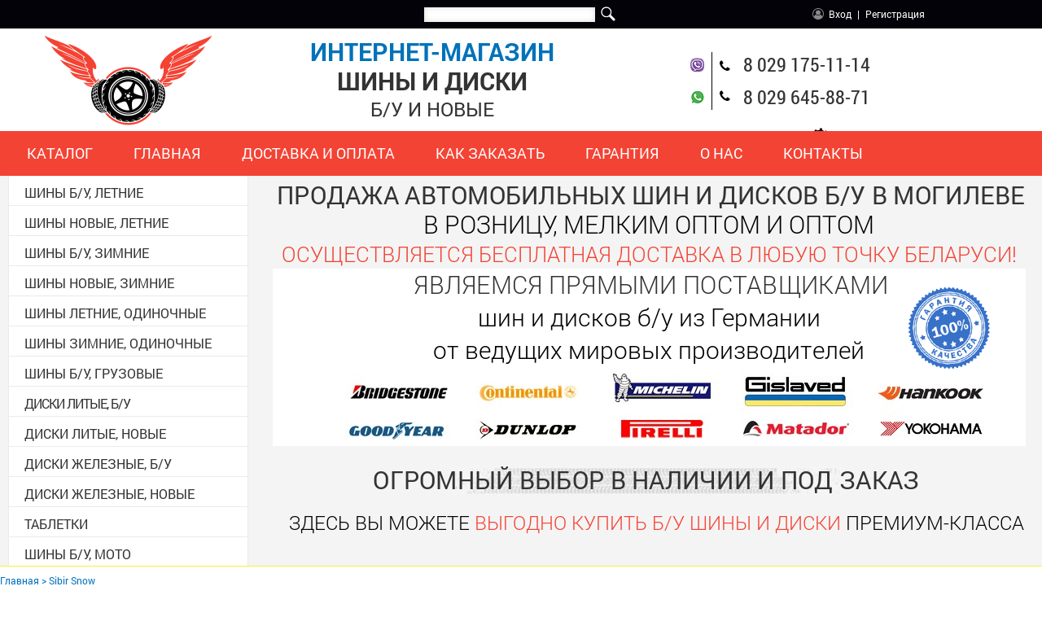

--- FILE ---
content_type: text/html; charset=utf-8
request_url: http://shiny-diski-bu.by/content/sibir-snow-16569.html
body_size: 8293
content:
<!DOCTYPE html>
<html  lang="ru" dir="ltr" prefix="og: http://ogp.me/ns# content: http://purl.org/rss/1.0/modules/content/ dc: http://purl.org/dc/terms/ foaf: http://xmlns.com/foaf/0.1/ rdfs: http://www.w3.org/2000/01/rdf-schema# sioc: http://rdfs.org/sioc/ns# sioct: http://rdfs.org/sioc/types# skos: http://www.w3.org/2004/02/skos/core# xsd: http://www.w3.org/2001/XMLSchema#">
<head>
  <!--[if IE]><![endif]-->
<meta charset="utf-8" />
<meta name="description" content="Sibir Snow. ✓В наличии литые и железные диски. Звоните! ☎ +375 (29) 645-88-71,+375 (29) 175-11-14." />
<meta name="generator" content="Drupal 7 (https://www.drupal.org)" />
<link rel="canonical" href="http://shiny-diski-bu.by/content/sibir-snow-16569.html" />
<link rel="shortlink" href="http://shiny-diski-bu.by/node/16569" />
<meta property="og:site_name" content="Шины, диски Б/У" />
<meta property="og:type" content="article" />
<meta property="og:title" content="Sibir Snow" />
<meta property="og:url" content="http://shiny-diski-bu.by/content/sibir-snow-16569.html" />
<meta property="og:updated_time" content="2025-08-20T08:25:09+03:00" />
<meta name="twitter:card" content="summary" />
<meta name="twitter:url" content="http://shiny-diski-bu.by/content/sibir-snow-16569.html" />
<meta name="twitter:title" content="Sibir Snow" />
<meta property="article:published_time" content="2021-11-20T23:07:48+03:00" />
<meta property="article:modified_time" content="2025-08-20T08:25:09+03:00" />
<meta itemprop="name" content="Sibir Snow" />
<meta name="dcterms.title" content="Sibir Snow" />
<meta name="dcterms.creator" content="ds-supevisor" />
<meta name="dcterms.date" content="2021-11-20T23:07+03:00" />
<meta name="dcterms.type" content="Text" />
<meta name="dcterms.format" content="text/html" />
<meta name="dcterms.identifier" content="http://shiny-diski-bu.by/content/sibir-snow-16569.html" />
<link rel="shortcut icon" href="https://shiny-diski-bu.by/sites/default/files/favicon_0.ico" type="image/vnd.microsoft.icon" />
<meta name="dcterms.modified" content="2025-08-20T08:25+03:00" />
  <title>Sibir Snow | Шины, диски Б/У</title>

      <meta name="MobileOptimized" content="width">
    <meta name="HandheldFriendly" content="true">
    <meta name="viewport" content="width=device-width">
  
  <link type="text/css" rel="stylesheet" href="//shiny-diski-bu.by/sites/default/files/advagg_css/css__0t-pLh6gZxAUBveymlAYpxxEk8FsT8M3-OigXCyh2xo__PgxQXwqoixPknH-3HX0PgwwsKn3CG5Q5-oPmOjyPxMw__dUV0dbctENU7kP7NpwTaDjcObgzlgtrIzuXoNOR_kDw.css" media="all" />
  <script src="//shiny-diski-bu.by/sites/default/files/advagg_js/js___P6gdNCe5mvLdTXSe4x-34TcqVrYDtBRqJHygIbFjY0__-WYzqQN4t_q6ves2RcjmPjaHFnyuT8Ojt3FPYpKdCeg__dUV0dbctENU7kP7NpwTaDjcObgzlgtrIzuXoNOR_kDw.js"></script>
<script>(function(i,s,o,g,r,a,m){i["GoogleAnalyticsObject"]=r;i[r]=i[r]||function(){(i[r].q=i[r].q||[]).push(arguments)},i[r].l=1*new Date();a=s.createElement(o),m=s.getElementsByTagName(o)[0];a.async=1;a.src=g;m.parentNode.insertBefore(a,m)})(window,document,"script","//www.google-analytics.com/analytics.js","ga");ga("create", "UA-67298575-42", {"cookieDomain":"auto"});ga("set", "anonymizeIp", true);ga("send", "pageview");</script>
<script src="//shiny-diski-bu.by/sites/default/files/advagg_js/js__5V9dXc2pMTbMztHIGGUGSzgCJH3IycjhzM2gsvvIgW4__4PXlN8QYSf5j2Go3tX_nPXX1n9ARYou7HDn3U8dAULQ__dUV0dbctENU7kP7NpwTaDjcObgzlgtrIzuXoNOR_kDw.js"></script>
<script>jQuery.extend(Drupal.settings, {"basePath":"\/","pathPrefix":"","ajaxPageState":{"theme":"zen","theme_token":"Iy4QoGCw5XEE9WFvGe3LGITCBrFyhUxsNAEhw6NkngQ","css":{"modules\/system\/system.base.css":1,"modules\/system\/system.menus.css":1,"modules\/system\/system.messages.css":1,"modules\/system\/system.theme.css":1,"modules\/comment\/comment.css":1,"modules\/field\/theme\/field.css":1,"modules\/node\/node.css":1,"modules\/search\/search.css":1,"modules\/user\/user.css":1,"sites\/all\/modules\/views\/css\/views.css":1,"sites\/all\/modules\/colorbox\/styles\/stockholmsyndrome\/colorbox_style.css":1,"sites\/all\/modules\/ctools\/css\/ctools.css":1,"sites\/all\/modules\/yandex_metrics\/css\/yandex_metrics.css":1,"sites\/all\/themes\/zen\/system.base.css":1,"sites\/all\/themes\/zen\/system.menus.css":1,"sites\/all\/themes\/zen\/system.messages.css":1,"sites\/all\/themes\/zen\/system.theme.css":1,"sites\/all\/themes\/zen\/comment.css":1,"sites\/all\/themes\/zen\/node.css":1,"sites\/all\/themes\/zen\/zen-internals\/css\/font-awesome.min.css":1,"sites\/all\/themes\/zen\/zen-internals\/css\/zen-styles.css":1,"sites\/all\/themes\/zen\/zen-internals\/css\/styles.css":1},"js":{"sites\/all\/modules\/jquery_update\/replace\/jquery\/1.10\/jquery.min.js":1,"misc\/jquery-extend-3.4.0.js":1,"misc\/jquery.once.js":1,"misc\/drupal.js":1,"sites\/all\/modules\/admin_menu\/admin_devel\/admin_devel.js":1,"public:\/\/languages\/ru_mDRLhhTbWdnpJKx-AejPgUJlBNbz5jTBVi1Owex0KZk.js":1,"sites\/all\/libraries\/colorbox\/jquery.colorbox-min.js":1,"sites\/all\/modules\/colorbox\/js\/colorbox.js":1,"sites\/all\/modules\/colorbox\/styles\/stockholmsyndrome\/colorbox_style.js":1,"sites\/all\/modules\/google_analytics\/googleanalytics.js":1,"sites\/all\/themes\/zen\/js\/common.js":1}},"colorbox":{"opacity":"0.85","current":"{current} of {total}","previous":"\u00ab Prev","next":"Next \u00bb","close":"Close","maxWidth":"98%","maxHeight":"98%","fixed":true,"mobiledetect":true,"mobiledevicewidth":"480px"},"googleanalytics":{"trackOutbound":1,"trackMailto":1,"trackDownload":1,"trackDownloadExtensions":"7z|aac|arc|arj|asf|asx|avi|bin|csv|doc(x|m)?|dot(x|m)?|exe|flv|gif|gz|gzip|hqx|jar|jpe?g|js|mp(2|3|4|e?g)|mov(ie)?|msi|msp|pdf|phps|png|ppt(x|m)?|pot(x|m)?|pps(x|m)?|ppam|sld(x|m)?|thmx|qtm?|ra(m|r)?|sea|sit|tar|tgz|torrent|txt|wav|wma|wmv|wpd|xls(x|m|b)?|xlt(x|m)|xlam|xml|z|zip","trackColorbox":1},"urlIsAjaxTrusted":{"\/content\/sibir-snow-16569.html":true}});</script>
      <!--[if lt IE 9]>
    <script src="/sites/all/themes/zen/js/html5shiv.min.js"></script>
    <![endif]-->
    <style>
    .banner-sl h2 {
        margin: 0;
        text-transform: uppercase;
        color: #333;
        font-size: 30px;
        margin-left: 5px;
        margin-top: 0;
        letter-spacing: .28px;
        text-align: center;
    }
  </style>
</head>
<body class="html not-front not-logged-in one-sidebar sidebar-first page-node page-node- page-node-16569 node-type-tyres section-content" >
      <p class="skip-link__wrapper">
      <a href="#main-menu" class="skip-link visually-hidden visually-hidden--focusable" id="skip-link">Jump to navigation</a>
    </p>
      <header class="header-ds">
	<div class="first-line-ds">
		<div class="container">
			<div class="working-hours">
				<p><!--Работаем без выходных <span><i class="fa fa-clock-o" aria-hidden="true"></i></span> с 9:00 до 18:00--></p>
			</div>
			<div class="search-part">
				  <div class="region region-search-bar">
    <div class="block block-search first last odd" role="search" id="block-search-form">

      
  <form action="/content/sibir-snow-16569.html" method="post" id="search-block-form" accept-charset="UTF-8"><div><div class="container-inline">
      <h2 class="element-invisible">Форма поиска</h2>
    <div class="form-item form-type-textfield form-item-search-block-form">
  <label class="element-invisible" for="edit-search-block-form--2">Поиск </label>
 <input title="Введите ключевые слова для поиска." type="text" id="edit-search-block-form--2" name="search_block_form" value="" size="15" maxlength="128" class="form-text" />
</div>
<div class="form-actions form-wrapper" id="edit-actions"><input type="submit" id="edit-submit" name="op" value="Поиск" class="form-submit" /></div><input type="hidden" name="form_build_id" value="form--rMKxYsi1hXpqTg8g2AbZS4-LFhxjXbP6yXRjbs5AMk" />
<input type="hidden" name="form_id" value="search_block_form" />
</div>
</div></form>
</div>

  </div>
			</div>
			<div class="auth-part">
							<span><i class="fa fa-user-circle-o" aria-hidden="true"></i> <a href="/user/login">Вход</a> <span class="auth-separator">|</span> <a href="/user/register">Регистрация</a></span>
						</div>
		</div>
	</div>
	<div class="branding-part">
		<div class="container">
			<div class="logo-part">
				<a href="/"><img src="/sites/default/files/logo_2.png" alt="лого"></a>
			</div>
			<div class="slogan-part mobile-optimizer-header">
				<h4>интернет-магазин</h4>
				<h2>шины и диски</h2>
				<h3>б/у и новые</h3>
			</div>
			<div class="phones-part mobile-optimizer-header">
				<div class="icon-side" style="background: url(/sites/default/files/icons/dev.jpg) 34px 29px no-repeat;">
				    <div class="is-messangers" style="margin-right: 10px;">
				        <p><img src="/sites/default/files/icons/viber.png" alt="вайбер"></p>
						<p><img src="/sites/default/files/icons/whatsapp.png" alt="ватсап"></p>
					</div>
					<div class="is-messangers" style="margin-right: 0px;">
						<p><i class="fa fa-phone" aria-hidden="true"></i></p>
						<p><i class="fa fa-phone" aria-hidden="true"></i></p>
					</div>
				</div>
				<div class="even-phone" style="background: transparent;">
				    <p><a href="tel:+375291751114" style="color: #333; text-decoration: none;">8 029 175-11-14</a></p>
					<p><a href="tel:+375296458871" style="color: #333; text-decoration: none;">8 029 645-88-71</a></p>
					<!--<p>8 044 792-95-92</p>-->
					
				</div>
			</div>
			<div class="cart-part mobile-optimizer-header">
				<div class="cp-icon"><img src="/sites/default/files/icons/cart.png" alt="корзина"></div>
				  <div class="region region-cart-part">
    <div class="block block-commerce-cart first last odd" id="block-commerce-cart-cart">

        <h2 class="block__title">Корзина</h2>
    
  <div class="cart-empty-block">Корзина пуста.</div>
</div>

  </div>
			</div>
		</div>
	</div>
</header>
<nav class="dss-nav">
	<div class="catalog-controller"><i class="fa fa-th" aria-hidden="true"></i> КАТАЛОГ</div>
	<div class="hide-show-menu"><i class="fa fa-navicon" aria-hidden="true"></i></div>
	<div class="container main-menu-mobile-wrapper">
		<div class="close-menu"><i class="fa fa-times" aria-hidden="true"></i></div>
		  <div class="header__region region region-header">
    <div class="block block-system block-menu first last odd" role="navigation" id="block-system-main-menu">

      
  <ul class="menu"><li class="menu__item is-leaf first leaf"><a href="/" title="" class="menu__link">Каталог</a></li>
<li class="menu__item is-leaf leaf"><a href="/" title="" class="menu__link">Главная</a></li>
<li class="menu__item is-leaf leaf"><a href="/dostavka-i-oplata.html" class="menu__link">Доставка и оплата</a></li>
<li class="menu__item is-leaf leaf"><a href="/kak-zakazat.html" class="menu__link">Как заказать</a></li>
<li class="menu__item is-leaf leaf"><a href="/garantiya.html" class="menu__link">Гарантия</a></li>
<li class="menu__item is-leaf leaf"><a href="/about.html" class="menu__link">О нас</a></li>
<li class="menu__item is-leaf last leaf"><a href="/contacts.html" class="menu__link">Контакты</a></li>
</ul>
</div>

  </div>
	</div>
</nav>
<div class="categories-part">
	<div class="container">
		<div class="cat-menu-part">
			  <div class="region region-cat-menu">
    <div class="block block-menu first last odd" role="navigation" id="block-menu-menu-tyres-categories">

      
  <ul class="menu"><li class="menu__item is-leaf first leaf"><a href="/shiny-bu-letnie.html" title="" class="menu__link">Шины Б/У, летние</a></li>
<li class="menu__item is-leaf leaf"><a href="/shiny-novie-letnie.html" title="" class="menu__link">Шины новые, летние</a></li>
<li class="menu__item is-leaf leaf"><a href="/shiny-bu-zimnie.html" title="" class="menu__link">Шины Б/У, зимние</a></li>
<li class="menu__item is-leaf leaf"><a href="/shiny-novie-zimnie.html" title="" class="menu__link">Шины новые, зимние</a></li>
<li class="menu__item is-leaf leaf"><a href="/shiny-odinochnie-leto.html" title="" class="menu__link">Шины летние, одиночные</a></li>
<li class="menu__item is-leaf leaf"><a href="/shiny-odinochnie-zima.html" title="" class="menu__link">Шины зимние, одиночные</a></li>
<li class="menu__item is-leaf leaf"><a href="/shiny-bu-gruzovie.html" title="" class="menu__link">Шины Б/У, грузовые</a></li>
<li class="menu__item is-leaf leaf"><a href="/diski-litie-bu.html" title="" class="menu__link">Диски литые, Б/У</a></li>
<li class="menu__item is-leaf leaf"><a href="/diski-litie-novie.html" title="" class="menu__link">Диски литые, новые</a></li>
<li class="menu__item is-leaf leaf"><a href="/diski-geleznie-bu.html" title="" class="menu__link">Диски железные, Б/У</a></li>
<li class="menu__item is-leaf leaf"><a href="/diski-geleznie-novie.html" title="" class="menu__link">Диски железные, новые</a></li>
<li class="menu__item is-leaf leaf"><a href="/tabletki.html" title="" class="menu__link">Таблетки</a></li>
<li class="menu__item is-leaf last leaf"><a href="/shiny-bu-moto.html" title="" class="menu__link">Шины Б/У, мото</a></li>
</ul>
</div>

  </div>
		</div>
		<div class="slider-wrapper">
			<div class="constroller-slide banner-sl sl1">
			    				    <h2>Продажа автомобильных шин  и дисков б/у в могилеве</h2>
								<h3 class="dostavka" style="font-size: 30px; color: #000;">В РОЗНИЦУ, МЕЛКИМ ОПТОМ И ОПТОМ</h3>
				<h3 class="dostavka" style="font-size: 26px;">Осуществляется бесплатная доставка в любую точку Беларуси!</h3>
				<div class="branding-tyres">
					<span class="waraety-img"><img src="/sites/default/files/garanty.png" alt="гарантия качества"></span>
					<h2>Являемся прямыми поставщиками</h2>
					<h3>шин и дисков б/у из Германии</h3>
					<h3>от ведущих мировых производителей</h3>
					<img src="/sites/default/files/icons/tyres.jpg" alt="производители">
				</div>
				<div>
					<h2 class="addw">огромный выбор в наличии и под заказ</h2>
					<h3 class="addw">Здесь Вы можете <span>выгодно купить б/у шины и диски</span> премиум-класса</h3>
				</div>
			</div>
			<div class="constroller-slide banner-sl sl2">
				<div class="sizes-tyres">
					<p>размеры</p>
					<ul>
						<li>R16</li>
						<li>R18</li>
						<li>R20</li>
						<li>R22</li>
					</ul>
					<ul>
						<li>R17</li>
						<li>R19</li>
						<li>R21</li>
					</ul>
				</div>
			</div>
		</div>
	</div>
</div>
<main style="min-height: 600px;">
	<div class="container">
		<div class="wrap-some-main-head">
					<style>
				footer.dss-footer {
				    margin-top: 30px;
				}
			</style>
						<h2 class="element-invisible">Вы здесь</h2><div class="breadcrumb"><span class="inline odd first"><a href="/">Главная</a></span> <span class="delimiter">&gt;</span> <span class="inline even last">Sibir Snow</span></div>				</div>
		<hr class="gradient-sf-line">
				


<div class="dss-display">
	<h1>Sibir Snow</h1>
	<div class="rower">
		<div class="image-part" style="position: relative;">
						<span class="image-label-wrap"><img src="/sites/default/files/img.png" alt=""></span>
		</div>
		<div class="description-part">
			<div class="params-p">
				<div class="entity-parametr"></div>
				<div class="entity-parametr"></div>
				<div class="entity-parametr"></div>
				<div class="entity-parametr"></div>
				<div class="entity-parametr"><div class="field field-name-field-tyres-image field-type-taxonomy-term-reference field-label-inline clearfix"><div class="field-label">Рисунок шин:&nbsp;</div><div class="field-items"><div class="field-item even">Sibir Snow</div></div></div></div>
				<div class="entity-parametr"></div>
				<div class="entity-parametr"></div>
				<div class="entity-parametr"></div>
				<div class="entity-parametr"></div>
			</div>
		</div>
        		<div class="order-part">
			<div class="params-p">
				<div class="entity-parametr">
                    <div class="w1">Цена за </div> <div class="w2">шт.: </div><span>0р. </span>
				</div>
			</div>
			<div class="add-to-cart-form-display">
						</div>
			<div class="share-this-buttons">
				<script src="//yastatic.net/es5-shims/0.0.2/es5-shims.min.js"></script>
				<script src="//yastatic.net/share2/share.js"></script>
				<div class="ya-share2" data-services="vkontakte,facebook,odnoklassniki,gplus,twitter,linkedin,viber,whatsapp,skype,telegram"></div>
			</div>
		</div>
	</div>
</div>
<style>
	.field.field-name-field-price-for-all.field-type-text.field-label-hidden {
	    float: left;
	    margin-right: 5px;
	}
</style>	</div>
</main>
<section class="not-all-in-shop-is-here">
	<div class="container">
			</div>
</section>
<footer class="dss-footer">
		<div class="footer-main">
		<div class="container">
			<div class="footer-row">
				<div class="address-f">
					<p>Республика Беларусь</p>
					<p>212030 г.Могилев</p>
					<p>ш. Гомельское, д.57-в</p>
				</div>
				<div class="phones-f">
					<div class="phones-part">
						<div class="icon-side">
							<div class="is-messangers" style="margin-right: 10px;">
								<p><img src="/sites/default/files/wapp2.png" alt="ватсап"></p>
								<p><img src="/sites/default/files/vbr.png" alt="вайбер"></p>
							</div>
							<div class="is-phone">
								<i class="fa fa-phone" aria-hidden="true"></i>
							</div>
						</div>
						<div class="even-phone">
							<p><a href="tel:+375296458871" style="color: #fff; text-decoration: none;">8 029 645-88-71</a></p>
							<p><a href="tel:+375291751114" style="color: #fff; text-decoration: none;">8 029 175-11-14</a></p>
							<!--<p>8 044 792-95-92</p>-->
						</div>
					</div>
				</div>
				<div class="e-mail-f">
					<a href="mailto:&#105;&#110;&#102;&#111;&#64;&#115;&#104;&#105;&#110;&#121;&#45;&#100;&#105;&#115;&#107;&#105;&#45;&#98;&#117;&#46;&#98;&#121;"><i class="fa fa-envelope" aria-hidden="true"></i> &#105;&#110;&#102;&#111;&#64;&#115;&#104;&#105;&#110;&#121;&#45;&#100;&#105;&#115;&#107;&#105;&#45;&#98;&#117;&#46;&#98;&#121;</a>
				</div>
			</div>
		</div>
	</div>
	<div class="footer-menu-line">
		<div class="container">
			<div class="footer-row">
				<div class="copyf" style="position: relative;">
					<p>© 2023  All Rights Reserved <a href="https://shiny-diski-bu.by">shiny-diski-bu.by</a> | <a href="https://protus.by/">создание и продвижение сайта</a></p>
					<div style="position: absolute;top: 68%;line-height: 10px;">
						<!--LiveInternet counter--><script type="text/javascript"><!--
						document.write("<a href='//www.liveinternet.ru/click' "+
						"target=_blank><img src='//counter.yadro.ru/hit?t25.5;r"+
						escape(document.referrer)+((typeof(screen)=="undefined")?"":
						";s"+screen.width+"*"+screen.height+"*"+(screen.colorDepth?
						screen.colorDepth:screen.pixelDepth))+";u"+escape(document.URL)+
						";"+Math.random()+
						"' alt='' title='LiveInternet: показано число посетителей за"+
						" сегодня' "+
						"border='0' width='88' height='15'><\/a>")
						//--></script><!--/LiveInternet-->
						<!-- Google tag (gtag.js) -->
<script async src="https://www.googletagmanager.com/gtag/js?id=G-69KH58J7Z8"></script>
<script>
  window.dataLayer = window.dataLayer || [];
  function gtag(){dataLayer.push(arguments);}
  gtag('js', new Date());

  gtag('config', 'G-69KH58J7Z8');
</script>
						<!-- Rating@Mail.ru counter -->
<script type="text/javascript">
var _tmr = window._tmr || (window._tmr = []);
_tmr.push({id: "3041833", type: "pageView", start: (new Date()).getTime()});
(function (d, w, id) {
  if (d.getElementById(id)) return;
  var ts = d.createElement("script"); ts.type = "text/javascript"; ts.async = true; ts.id = id;
  ts.src = (d.location.protocol == "https:" ? "https:" : "http:") + "//top-fwz1.mail.ru/js/code.js";
  var f = function () {var s = d.getElementsByTagName("script")[0]; s.parentNode.insertBefore(ts, s);};
  if (w.opera == "[object Opera]") { d.addEventListener("DOMContentLoaded", f, false); } else { f(); }
})(document, window, "topmailru-code");
</script><noscript><div>
<img src="//top-fwz1.mail.ru/counter?id=3041833;js=na" style="border:0;position:absolute;left:-9999px;" alt="" />
</div></noscript>
<!-- //Rating@Mail.ru counter -->

					</div>
				</div>
				<div class="menu-for-footer">
					  <div class="header__region region region-header">
      <div class="header__region region region-header">
    <div class="block block-system block-menu first last odd" role="navigation" id="block-system-main-menu">

      
  <ul class="menu"><li class="menu__item is-leaf first leaf"><a href="/" title="" class="menu__link">Каталог</a></li>
<li class="menu__item is-leaf leaf"><a href="/" title="" class="menu__link">Главная</a></li>
<li class="menu__item is-leaf leaf"><a href="/dostavka-i-oplata.html" class="menu__link">Доставка и оплата</a></li>
<li class="menu__item is-leaf leaf"><a href="/kak-zakazat.html" class="menu__link">Как заказать</a></li>
<li class="menu__item is-leaf leaf"><a href="/garantiya.html" class="menu__link">Гарантия</a></li>
<li class="menu__item is-leaf leaf"><a href="/about.html" class="menu__link">О нас</a></li>
<li class="menu__item is-leaf last leaf"><a href="/contacts.html" class="menu__link">Контакты</a></li>
</ul>
</div>

  </div>
  </div>
				</div>
			</div>
		</div>
	</div>
</footer>

<script>
	jQuery('.search-part input.form-submit').val('');
</script>

    <div class="region region-page-bottom">
    <div class="ym-counter"><!-- Yandex.Metrika counter -->
<script type="text/javascript">
    (function (d, w, c) {
        (w[c] = w[c] || []).push(function() {
            try {
                w.yaCounter40310240 = new Ya.Metrika({
                    id:40310240,
                    clickmap:true,
                    trackLinks:true,
                    accurateTrackBounce:true,
                    webvisor:true
                });
            } catch(e) { }
        });

        var n = d.getElementsByTagName("script")[0],
            s = d.createElement("script"),
            f = function () { n.parentNode.insertBefore(s, n); };
        s.type = "text/javascript";
        s.async = true;
        s.src = "https://mc.yandex.ru/metrika/watch.js";

        if (w.opera == "[object Opera]") {
            d.addEventListener("DOMContentLoaded", f, false);
        } else { f(); }
    })(document, window, "yandex_metrika_callbacks");
</script>
<noscript><div><img src="https://mc.yandex.ru/watch/40310240" style="position:absolute; left:-9999px;" alt="" /></div></noscript>
<!-- /Yandex.Metrika counter --></div>  </div>
</body>
</html>


--- FILE ---
content_type: text/css
request_url: http://shiny-diski-bu.by/sites/default/files/advagg_css/css__0t-pLh6gZxAUBveymlAYpxxEk8FsT8M3-OigXCyh2xo__PgxQXwqoixPknH-3HX0PgwwsKn3CG5Q5-oPmOjyPxMw__dUV0dbctENU7kP7NpwTaDjcObgzlgtrIzuXoNOR_kDw.css
body_size: 29643
content:
.field .field-label{font-weight:bold}.field-label-inline .field-label,.field-label-inline .field-items{float:left}form .field-multiple-table{margin:0}form .field-multiple-table th.field-label{padding-left:0}form .field-multiple-table td.field-multiple-drag{width:30px;padding-right:0}form .field-multiple-table td.field-multiple-drag a.tabledrag-handle{padding-right:.5em}form .field-add-more-submit{margin:.5em 0 0}.search-form{margin-bottom:1em}.search-form input{margin-top:0;margin-bottom:0}.search-results{list-style:none}.search-results p{margin-top:0}.search-results .title{font-size:1.2em}.search-results li{margin-bottom:1em}.search-results .search-snippet-info{padding-left:1em}.search-results .search-info{font-size:.85em}.search-advanced .criterion{float:left;margin-right:2em}.search-advanced .action{float:left;clear:left}#permissions td.module{font-weight:bold}#permissions td.permission{padding-left:1.5em}#permissions tr.odd .form-item,#permissions tr.even .form-item{white-space:normal}#user-admin-settings fieldset .fieldset-description{font-size:.85em;padding-bottom:.5em}#user-admin-roles td.edit-name{clear:both}#user-admin-roles .form-item-name{float:left;margin-right:1em}.password-strength{width:17em;float:right;margin-top:1.4em}.password-strength-title{display:inline}.password-strength-text{float:right;font-weight:bold}.password-indicator{background-color:#c4c4c4;height:.3em;width:100%}.password-indicator div{height:100%;width:0;background-color:#47c965}input.password-confirm,input.password-field{width:16em;margin-bottom:.4em}div.password-confirm{float:right;margin-top:1.5em;visibility:hidden;width:17em}div.form-item div.password-suggestions{padding:.2em .5em;margin:.7em 0;width:38.5em;border:1px solid #b4b4b4}div.password-suggestions ul{margin-bottom:0}.confirm-parent,.password-parent{clear:left;margin:0;width:36.3em}.profile{clear:both;margin:1em 0}.profile .user-picture{float:right;margin:0 1em 1em 0}.profile h3{border-bottom:1px solid #ccc}.profile dl{margin:0 0 1.5em 0}.profile dt{margin:0 0 .2em 0;font-weight:bold}.profile dd{margin:0 0 1em 0}.views-exposed-form .views-exposed-widget{float:left;padding:.5em 1em 0 0}.views-exposed-form .views-exposed-widget .form-submit{margin-top:1.6em}.views-exposed-form .form-item,.views-exposed-form .form-submit{margin-top:0;margin-bottom:0}.views-exposed-form label{font-weight:bold}.views-exposed-widgets{margin-bottom:.5em}.views-align-left{text-align:left}.views-align-right{text-align:right}.views-align-center{text-align:center}.views-view-grid tbody{border-top:0}.view .progress-disabled{float:none}#colorbox,#cboxOverlay,#cboxWrapper{position:absolute;top:0;left:0;z-index:9999;overflow:hidden}#cboxOverlay{position:fixed;width:100%;height:100%}#cboxMiddleLeft,#cboxBottomLeft{clear:left}#cboxContent{position:relative}#cboxLoadedContent{overflow:auto;-webkit-overflow-scrolling:touch}#cboxTitle{margin:0}#cboxLoadingOverlay,#cboxLoadingGraphic{position:absolute;top:0;left:0;width:100%;height:100%}#cboxPrevious,#cboxNext,#cboxClose,#cboxSlideshow{border:0;padding:0;margin:0;overflow:visible;width:auto;background:none;cursor:pointer}#cboxPrevious:active,#cboxNext:active,#cboxClose:active,#cboxSlideshow:active{outline:0}.cboxPhoto{float:left;margin:auto;border:0;display:block;max-width:none}.cboxIframe{width:100%;height:100%;display:block;border:0}#colorbox,#cboxContent,#cboxLoadedContent{-moz-box-sizing:content-box;-webkit-box-sizing:content-box;box-sizing:content-box}#cboxOverlay{background:#000}#colorbox{background:#fff url(//shiny-diski-bu.by/sites/all/modules/colorbox/styles/stockholmsyndrome/images/bg_tab.png) center bottom repeat-x;-moz-box-shadow:3px 3px 16px #333;-webkit-box-shadow:3px 3px 16px #333;box-shadow:3px 3px 16px #333;-moz-border-radius-bottomleft:9px;-moz-border-radius-bottomright:9px;-webkit-border-bottom-left-radius:9px;-webkit-border-bottom-right-radius:9px;border-bottom-left-radius:9px;border-bottom-right-radius:9px;outline:0}#colorbox,#colorbox div{overflow:visible}#cboxWrapper{-moz-border-radius-bottomleft:9px;-moz-border-radius-bottomright:9px;-webkit-border-bottom-left-radius:9px;-webkit-border-bottom-right-radius:9px;border-bottom-left-radius:9px;border-bottom-right-radius:9px}
#cboxTopLeft{width:0;height:0}#cboxTopCenter{height:0}#cboxTopRight{width:0;height:0}#cboxBottomLeft{width:15px;height:10px}#cboxBottomCenter{height:10px}#cboxBottomRight{width:15px;height:10px}#cboxMiddleLeft{width:0}#cboxMiddleRight{width:0}#cboxContent{background:#fff;overflow:hidden;margin-bottom:28px}#cboxError{padding:50px;border:1px solid #ccc}#cboxTitle{left:0;height:38px;color:#313131;padding:0 140px 0 15px;display:table-cell !important;vertical-align:middle;float:none !important}#cboxCurrent{position:absolute;bottom:-26px;right:80px;color:#313131;border-left:1px solid #313131;padding:0 0 0 15px}.cboxSlideshow_on #cboxSlideshow{display:none}.cboxSlideshow_off #cboxSlideshow{display:none}#cboxPrevious{position:absolute;bottom:-26px;right:45px;background:url(//shiny-diski-bu.by/sites/all/modules/colorbox/styles/stockholmsyndrome/images/controls.png) no-repeat 0 -48px;width:21px;height:15px;text-indent:-9999px}#cboxPrevious:hover{background-position:0 -111px}#cboxNext{position:absolute;bottom:-26px;right:15px;background:url(//shiny-diski-bu.by/sites/all/modules/colorbox/styles/stockholmsyndrome/images/controls.png) no-repeat 0 -29px;width:21px;height:15px;text-indent:-9999px}#cboxNext:hover{background-position:0 -92px}#cboxLoadingOverlay{background:#e6e6e6}#cboxLoadingGraphic{background:url(//shiny-diski-bu.by/sites/all/modules/colorbox/styles/stockholmsyndrome/images/loading_animation.gif) no-repeat center center}#cboxClose{position:absolute;top:-10px;right:-10px;background:url(//shiny-diski-bu.by/sites/all/modules/colorbox/styles/stockholmsyndrome/images/controls.png) no-repeat 0 0;width:25px;height:25px;text-indent:-9999px;opacity:0}#cboxClose:hover{background-position:0 -63px}.ctools-locked{color:red;border:1px solid red;padding:1em}.ctools-owns-lock{background:#ffd none repeat scroll 0 0;border:1px solid #f0c020;padding:1em}a.ctools-ajaxing,input.ctools-ajaxing,button.ctools-ajaxing,select.ctools-ajaxing{padding-right:18px !important;background:url(//shiny-diski-bu.by/sites/all/modules/ctools/images/status-active.gif) right center no-repeat}div.ctools-ajaxing{float:left;width:18px;background:url(//shiny-diski-bu.by/sites/all/modules/ctools/images/status-active.gif) center center no-repeat}.ym-counter{clear:both}@font-face{font-family:'FontAwesome';src:url(//shiny-diski-bu.by/sites/all/themes/zen/zen-internals/fonts/fontawesome-webfont.eot?v=4.7.0);src:url(//shiny-diski-bu.by/sites/all/themes/zen/zen-internals/fonts/fontawesome-webfont.eot?#iefix&v=4.7.0) format('embedded-opentype'),url(//shiny-diski-bu.by/sites/all/themes/zen/zen-internals/fonts/fontawesome-webfont.woff2?v=4.7.0) format('woff2'),url(//shiny-diski-bu.by/sites/all/themes/zen/zen-internals/fonts/fontawesome-webfont.woff?v=4.7.0) format('woff'),url(//shiny-diski-bu.by/sites/all/themes/zen/zen-internals/fonts/fontawesome-webfont.ttf?v=4.7.0) format('truetype'),url(//shiny-diski-bu.by/sites/all/themes/zen/zen-internals/fonts/fontawesome-webfont.svg?v=4.7.0#fontawesomeregular) format('svg');font-weight:normal;font-style:normal}.fa{display:inline-block;font:normal normal normal 14px/1 FontAwesome;font-size:inherit;text-rendering:auto;-webkit-font-smoothing:antialiased;-moz-osx-font-smoothing:grayscale}.fa-lg{font-size:1.33333333em;line-height:.75em;vertical-align:-15%}.fa-2x{font-size:2em}.fa-3x{font-size:3em}.fa-4x{font-size:4em}.fa-5x{font-size:5em}.fa-fw{width:1.28571429em;text-align:center}.fa-ul{padding-left:0;margin-left:2.14285714em;list-style-type:none}.fa-ul>li{position:relative}.fa-li{position:absolute;left:-2.14285714em;width:2.14285714em;top:.14285714em;text-align:center}.fa-li.fa-lg{left:-1.85714286em}.fa-border{padding:.2em .25em .15em;border:solid .08em #eee;border-radius:.1em}.fa-pull-left{float:left}.fa-pull-right{float:right}.fa.fa-pull-left{margin-right:.3em}.fa.fa-pull-right{margin-left:.3em}.pull-right{float:right}.pull-left{float:left}.fa.pull-left{margin-right:.3em}.fa.pull-right{margin-left:.3em}.fa-spin{-webkit-animation:fa-spin 2s infinite linear;animation:fa-spin 2s infinite linear}.fa-pulse{-webkit-animation:fa-spin 1s infinite steps(8);animation:fa-spin 1s infinite steps(8)}@-webkit-keyframes fa-spin{0%{-webkit-transform:rotate(0deg);transform:rotate(0deg)}100%{-webkit-transform:rotate(359deg);transform:rotate(359deg)}}@keyframes fa-spin{0%{-webkit-transform:rotate(0deg);transform:rotate(0deg)}100%{-webkit-transform:rotate(359deg);transform:rotate(359deg)}}.fa-rotate-90{-ms-filter:"progid:DXImageTransform.Microsoft.BasicImage(rotation=1)";-webkit-transform:rotate(90deg);-ms-transform:rotate(90deg);transform:rotate(90deg)}.fa-rotate-180{-ms-filter:"progid:DXImageTransform.Microsoft.BasicImage(rotation=2)";-webkit-transform:rotate(180deg);-ms-transform:rotate(180deg);transform:rotate(180deg)}.fa-rotate-270{-ms-filter:"progid:DXImageTransform.Microsoft.BasicImage(rotation=3)";-webkit-transform:rotate(270deg);-ms-transform:rotate(270deg);transform:rotate(270deg)}.fa-flip-horizontal{-ms-filter:"progid:DXImageTransform.Microsoft.BasicImage(rotation=0, mirror=1)";-webkit-transform:scale(-1,1);-ms-transform:scale(-1,1);transform:scale(-1,1)}.fa-flip-vertical{-ms-filter:"progid:DXImageTransform.Microsoft.BasicImage(rotation=2, mirror=1)";-webkit-transform:scale(1,-1);-ms-transform:scale(1,-1);transform:scale(1,-1)}:root .fa-rotate-90,:root .fa-rotate-180,:root .fa-rotate-270,:root .fa-flip-horizontal,:root .fa-flip-vertical{filter:none}.fa-stack{position:relative;display:inline-block;width:2em;height:2em;line-height:2em;vertical-align:middle}.fa-stack-1x,.fa-stack-2x{position:absolute;left:0;width:100%;text-align:center}.fa-stack-1x{line-height:inherit}.fa-stack-2x{font-size:2em}.fa-inverse{color:#fff}.fa-glass:before{content:"\f000"}.fa-music:before{content:"\f001"}.fa-search:before{content:"\f002"}
.fa-envelope-o:before{content:"\f003"}.fa-heart:before{content:"\f004"}.fa-star:before{content:"\f005"}.fa-star-o:before{content:"\f006"}.fa-user:before{content:"\f007"}.fa-film:before{content:"\f008"}.fa-th-large:before{content:"\f009"}.fa-th:before{content:"\f00a"}.fa-th-list:before{content:"\f00b"}.fa-check:before{content:"\f00c"}.fa-remove:before,.fa-close:before,.fa-times:before{content:"\f00d"}.fa-search-plus:before{content:"\f00e"}.fa-search-minus:before{content:"\f010"}.fa-power-off:before{content:"\f011"}.fa-signal:before{content:"\f012"}.fa-gear:before,.fa-cog:before{content:"\f013"}.fa-trash-o:before{content:"\f014"}.fa-home:before{content:"\f015"}.fa-file-o:before{content:"\f016"}.fa-clock-o:before{content:"\f017"}.fa-road:before{content:"\f018"}.fa-download:before{content:"\f019"}.fa-arrow-circle-o-down:before{content:"\f01a"}.fa-arrow-circle-o-up:before{content:"\f01b"}.fa-inbox:before{content:"\f01c"}.fa-play-circle-o:before{content:"\f01d"}.fa-rotate-right:before,.fa-repeat:before{content:"\f01e"}.fa-refresh:before{content:"\f021"}.fa-list-alt:before{content:"\f022"}.fa-lock:before{content:"\f023"}.fa-flag:before{content:"\f024"}.fa-headphones:before{content:"\f025"}.fa-volume-off:before{content:"\f026"}.fa-volume-down:before{content:"\f027"}.fa-volume-up:before{content:"\f028"}.fa-qrcode:before{content:"\f029"}.fa-barcode:before{content:"\f02a"}.fa-tag:before{content:"\f02b"}.fa-tags:before{content:"\f02c"}.fa-book:before{content:"\f02d"}.fa-bookmark:before{content:"\f02e"}.fa-print:before{content:"\f02f"}.fa-camera:before{content:"\f030"}.fa-font:before{content:"\f031"}.fa-bold:before{content:"\f032"}.fa-italic:before{content:"\f033"}.fa-text-height:before{content:"\f034"}.fa-text-width:before{content:"\f035"}.fa-align-left:before{content:"\f036"}.fa-align-center:before{content:"\f037"}.fa-align-right:before{content:"\f038"}.fa-align-justify:before{content:"\f039"}.fa-list:before{content:"\f03a"}.fa-dedent:before,.fa-outdent:before{content:"\f03b"}.fa-indent:before{content:"\f03c"}.fa-video-camera:before{content:"\f03d"}.fa-photo:before,.fa-image:before,.fa-picture-o:before{content:"\f03e"}.fa-pencil:before{content:"\f040"}.fa-map-marker:before{content:"\f041"}.fa-adjust:before{content:"\f042"}.fa-tint:before{content:"\f043"}.fa-edit:before,.fa-pencil-square-o:before{content:"\f044"}.fa-share-square-o:before{content:"\f045"}.fa-check-square-o:before{content:"\f046"}.fa-arrows:before{content:"\f047"}.fa-step-backward:before{content:"\f048"}.fa-fast-backward:before{content:"\f049"}.fa-backward:before{content:"\f04a"}.fa-play:before{content:"\f04b"}.fa-pause:before{content:"\f04c"}.fa-stop:before{content:"\f04d"}.fa-forward:before{content:"\f04e"}.fa-fast-forward:before{content:"\f050"}.fa-step-forward:before{content:"\f051"}.fa-eject:before{content:"\f052"}.fa-chevron-left:before{content:"\f053"}.fa-chevron-right:before{content:"\f054"}.fa-plus-circle:before{content:"\f055"}
.fa-minus-circle:before{content:"\f056"}.fa-times-circle:before{content:"\f057"}.fa-check-circle:before{content:"\f058"}.fa-question-circle:before{content:"\f059"}.fa-info-circle:before{content:"\f05a"}.fa-crosshairs:before{content:"\f05b"}.fa-times-circle-o:before{content:"\f05c"}.fa-check-circle-o:before{content:"\f05d"}.fa-ban:before{content:"\f05e"}.fa-arrow-left:before{content:"\f060"}.fa-arrow-right:before{content:"\f061"}.fa-arrow-up:before{content:"\f062"}.fa-arrow-down:before{content:"\f063"}.fa-mail-forward:before,.fa-share:before{content:"\f064"}.fa-expand:before{content:"\f065"}.fa-compress:before{content:"\f066"}.fa-plus:before{content:"\f067"}.fa-minus:before{content:"\f068"}.fa-asterisk:before{content:"\f069"}.fa-exclamation-circle:before{content:"\f06a"}.fa-gift:before{content:"\f06b"}.fa-leaf:before{content:"\f06c"}.fa-fire:before{content:"\f06d"}.fa-eye:before{content:"\f06e"}.fa-eye-slash:before{content:"\f070"}.fa-warning:before,.fa-exclamation-triangle:before{content:"\f071"}.fa-plane:before{content:"\f072"}.fa-calendar:before{content:"\f073"}.fa-random:before{content:"\f074"}.fa-comment:before{content:"\f075"}.fa-magnet:before{content:"\f076"}.fa-chevron-up:before{content:"\f077"}.fa-chevron-down:before{content:"\f078"}.fa-retweet:before{content:"\f079"}.fa-shopping-cart:before{content:"\f07a"}.fa-folder:before{content:"\f07b"}.fa-folder-open:before{content:"\f07c"}.fa-arrows-v:before{content:"\f07d"}.fa-arrows-h:before{content:"\f07e"}.fa-bar-chart-o:before,.fa-bar-chart:before{content:"\f080"}.fa-twitter-square:before{content:"\f081"}.fa-facebook-square:before{content:"\f082"}.fa-camera-retro:before{content:"\f083"}.fa-key:before{content:"\f084"}.fa-gears:before,.fa-cogs:before{content:"\f085"}.fa-comments:before{content:"\f086"}.fa-thumbs-o-up:before{content:"\f087"}.fa-thumbs-o-down:before{content:"\f088"}.fa-star-half:before{content:"\f089"}.fa-heart-o:before{content:"\f08a"}.fa-sign-out:before{content:"\f08b"}.fa-linkedin-square:before{content:"\f08c"}.fa-thumb-tack:before{content:"\f08d"}.fa-external-link:before{content:"\f08e"}.fa-sign-in:before{content:"\f090"}.fa-trophy:before{content:"\f091"}.fa-github-square:before{content:"\f092"}.fa-upload:before{content:"\f093"}.fa-lemon-o:before{content:"\f094"}.fa-phone:before{content:"\f095"}
.fa-square-o:before{content:"\f096"}.fa-bookmark-o:before{content:"\f097"}.fa-phone-square:before{content:"\f098"}.fa-twitter:before{content:"\f099"}.fa-facebook-f:before,.fa-facebook:before{content:"\f09a"}.fa-github:before{content:"\f09b"}.fa-unlock:before{content:"\f09c"}.fa-credit-card:before{content:"\f09d"}.fa-feed:before,.fa-rss:before{content:"\f09e"}.fa-hdd-o:before{content:"\f0a0"}.fa-bullhorn:before{content:"\f0a1"}.fa-bell:before{content:"\f0f3"}.fa-certificate:before{content:"\f0a3"}.fa-hand-o-right:before{content:"\f0a4"}.fa-hand-o-left:before{content:"\f0a5"}.fa-hand-o-up:before{content:"\f0a6"}.fa-hand-o-down:before{content:"\f0a7"}.fa-arrow-circle-left:before{content:"\f0a8"}.fa-arrow-circle-right:before{content:"\f0a9"}.fa-arrow-circle-up:before{content:"\f0aa"}.fa-arrow-circle-down:before{content:"\f0ab"}.fa-globe:before{content:"\f0ac"}.fa-wrench:before{content:"\f0ad"}.fa-tasks:before{content:"\f0ae"}.fa-filter:before{content:"\f0b0"}.fa-briefcase:before{content:"\f0b1"}.fa-arrows-alt:before{content:"\f0b2"}.fa-group:before,.fa-users:before{content:"\f0c0"}.fa-chain:before,.fa-link:before{content:"\f0c1"}.fa-cloud:before{content:"\f0c2"}.fa-flask:before{content:"\f0c3"}.fa-cut:before,.fa-scissors:before{content:"\f0c4"}.fa-copy:before,.fa-files-o:before{content:"\f0c5"}.fa-paperclip:before{content:"\f0c6"}.fa-save:before,.fa-floppy-o:before{content:"\f0c7"}.fa-square:before{content:"\f0c8"}.fa-navicon:before,.fa-reorder:before,.fa-bars:before{content:"\f0c9"}.fa-list-ul:before{content:"\f0ca"}.fa-list-ol:before{content:"\f0cb"}.fa-strikethrough:before{content:"\f0cc"}.fa-underline:before{content:"\f0cd"}.fa-table:before{content:"\f0ce"}.fa-magic:before{content:"\f0d0"}.fa-truck:before{content:"\f0d1"}.fa-pinterest:before{content:"\f0d2"}.fa-pinterest-square:before{content:"\f0d3"}.fa-google-plus-square:before{content:"\f0d4"}.fa-google-plus:before{content:"\f0d5"}.fa-money:before{content:"\f0d6"}.fa-caret-down:before{content:"\f0d7"}.fa-caret-up:before{content:"\f0d8"}.fa-caret-left:before{content:"\f0d9"}.fa-caret-right:before{content:"\f0da"}.fa-columns:before{content:"\f0db"}.fa-unsorted:before,.fa-sort:before{content:"\f0dc"}.fa-sort-down:before,.fa-sort-desc:before{content:"\f0dd"}.fa-sort-up:before,.fa-sort-asc:before{content:"\f0de"}.fa-envelope:before{content:"\f0e0"}.fa-linkedin:before{content:"\f0e1"}.fa-rotate-left:before,.fa-undo:before{content:"\f0e2"}.fa-legal:before,.fa-gavel:before{content:"\f0e3"}.fa-dashboard:before,.fa-tachometer:before{content:"\f0e4"}.fa-comment-o:before{content:"\f0e5"}.fa-comments-o:before{content:"\f0e6"}.fa-flash:before,.fa-bolt:before{content:"\f0e7"}.fa-sitemap:before{content:"\f0e8"}.fa-umbrella:before{content:"\f0e9"}.fa-paste:before,.fa-clipboard:before{content:"\f0ea"}.fa-lightbulb-o:before{content:"\f0eb"}.fa-exchange:before{content:"\f0ec"}.fa-cloud-download:before{content:"\f0ed"}.fa-cloud-upload:before{content:"\f0ee"}.fa-user-md:before{content:"\f0f0"}.fa-stethoscope:before{content:"\f0f1"}.fa-suitcase:before{content:"\f0f2"}.fa-bell-o:before{content:"\f0a2"}.fa-coffee:before{content:"\f0f4"}.fa-cutlery:before{content:"\f0f5"}.fa-file-text-o:before{content:"\f0f6"}.fa-building-o:before{content:"\f0f7"}.fa-hospital-o:before{content:"\f0f8"}.fa-ambulance:before{content:"\f0f9"}.fa-medkit:before{content:"\f0fa"}.fa-fighter-jet:before{content:"\f0fb"}.fa-beer:before{content:"\f0fc"}.fa-h-square:before{content:"\f0fd"}.fa-plus-square:before{content:"\f0fe"}.fa-angle-double-left:before{content:"\f100"}.fa-angle-double-right:before{content:"\f101"}.fa-angle-double-up:before{content:"\f102"}.fa-angle-double-down:before{content:"\f103"}.fa-angle-left:before{content:"\f104"}.fa-angle-right:before{content:"\f105"}.fa-angle-up:before{content:"\f106"}.fa-angle-down:before{content:"\f107"}.fa-desktop:before{content:"\f108"}.fa-laptop:before{content:"\f109"}.fa-tablet:before{content:"\f10a"}.fa-mobile-phone:before,.fa-mobile:before{content:"\f10b"}.fa-circle-o:before{content:"\f10c"}.fa-quote-left:before{content:"\f10d"}.fa-quote-right:before{content:"\f10e"}.fa-spinner:before{content:"\f110"}.fa-circle:before{content:"\f111"}.fa-mail-reply:before,.fa-reply:before{content:"\f112"}
.fa-github-alt:before{content:"\f113"}.fa-folder-o:before{content:"\f114"}.fa-folder-open-o:before{content:"\f115"}.fa-smile-o:before{content:"\f118"}.fa-frown-o:before{content:"\f119"}.fa-meh-o:before{content:"\f11a"}.fa-gamepad:before{content:"\f11b"}.fa-keyboard-o:before{content:"\f11c"}.fa-flag-o:before{content:"\f11d"}.fa-flag-checkered:before{content:"\f11e"}.fa-terminal:before{content:"\f120"}.fa-code:before{content:"\f121"}.fa-mail-reply-all:before,.fa-reply-all:before{content:"\f122"}.fa-star-half-empty:before,.fa-star-half-full:before,.fa-star-half-o:before{content:"\f123"}.fa-location-arrow:before{content:"\f124"}.fa-crop:before{content:"\f125"}.fa-code-fork:before{content:"\f126"}.fa-unlink:before,.fa-chain-broken:before{content:"\f127"}.fa-question:before{content:"\f128"}.fa-info:before{content:"\f129"}.fa-exclamation:before{content:"\f12a"}.fa-superscript:before{content:"\f12b"}.fa-subscript:before{content:"\f12c"}.fa-eraser:before{content:"\f12d"}.fa-puzzle-piece:before{content:"\f12e"}.fa-microphone:before{content:"\f130"}.fa-microphone-slash:before{content:"\f131"}.fa-shield:before{content:"\f132"}.fa-calendar-o:before{content:"\f133"}.fa-fire-extinguisher:before{content:"\f134"}.fa-rocket:before{content:"\f135"}.fa-maxcdn:before{content:"\f136"}.fa-chevron-circle-left:before{content:"\f137"}.fa-chevron-circle-right:before{content:"\f138"}.fa-chevron-circle-up:before{content:"\f139"}.fa-chevron-circle-down:before{content:"\f13a"}.fa-html5:before{content:"\f13b"}.fa-css3:before{content:"\f13c"}.fa-anchor:before{content:"\f13d"}.fa-unlock-alt:before{content:"\f13e"}.fa-bullseye:before{content:"\f140"}.fa-ellipsis-h:before{content:"\f141"}.fa-ellipsis-v:before{content:"\f142"}.fa-rss-square:before{content:"\f143"}.fa-play-circle:before{content:"\f144"}.fa-ticket:before{content:"\f145"}.fa-minus-square:before{content:"\f146"}.fa-minus-square-o:before{content:"\f147"}.fa-level-up:before{content:"\f148"}.fa-level-down:before{content:"\f149"}.fa-check-square:before{content:"\f14a"}.fa-pencil-square:before{content:"\f14b"}.fa-external-link-square:before{content:"\f14c"}.fa-share-square:before{content:"\f14d"}.fa-compass:before{content:"\f14e"}.fa-toggle-down:before,.fa-caret-square-o-down:before{content:"\f150"}.fa-toggle-up:before,.fa-caret-square-o-up:before{content:"\f151"}.fa-toggle-right:before,.fa-caret-square-o-right:before{content:"\f152"}.fa-euro:before,.fa-eur:before{content:"\f153"}.fa-gbp:before{content:"\f154"}.fa-dollar:before,.fa-usd:before{content:"\f155"}.fa-rupee:before,.fa-inr:before{content:"\f156"}.fa-cny:before,.fa-rmb:before,.fa-yen:before,.fa-jpy:before{content:"\f157"}.fa-ruble:before,.fa-rouble:before,.fa-rub:before{content:"\f158"}.fa-won:before,.fa-krw:before{content:"\f159"}.fa-bitcoin:before,.fa-btc:before{content:"\f15a"}.fa-file:before{content:"\f15b"}.fa-file-text:before{content:"\f15c"}.fa-sort-alpha-asc:before{content:"\f15d"}.fa-sort-alpha-desc:before{content:"\f15e"}.fa-sort-amount-asc:before{content:"\f160"}.fa-sort-amount-desc:before{content:"\f161"}.fa-sort-numeric-asc:before{content:"\f162"}.fa-sort-numeric-desc:before{content:"\f163"}.fa-thumbs-up:before{content:"\f164"}.fa-thumbs-down:before{content:"\f165"}.fa-youtube-square:before{content:"\f166"}.fa-youtube:before{content:"\f167"}
.fa-xing:before{content:"\f168"}.fa-xing-square:before{content:"\f169"}.fa-youtube-play:before{content:"\f16a"}.fa-dropbox:before{content:"\f16b"}.fa-stack-overflow:before{content:"\f16c"}.fa-instagram:before{content:"\f16d"}.fa-flickr:before{content:"\f16e"}.fa-adn:before{content:"\f170"}.fa-bitbucket:before{content:"\f171"}.fa-bitbucket-square:before{content:"\f172"}.fa-tumblr:before{content:"\f173"}.fa-tumblr-square:before{content:"\f174"}.fa-long-arrow-down:before{content:"\f175"}.fa-long-arrow-up:before{content:"\f176"}.fa-long-arrow-left:before{content:"\f177"}.fa-long-arrow-right:before{content:"\f178"}.fa-apple:before{content:"\f179"}.fa-windows:before{content:"\f17a"}.fa-android:before{content:"\f17b"}.fa-linux:before{content:"\f17c"}.fa-dribbble:before{content:"\f17d"}.fa-skype:before{content:"\f17e"}.fa-foursquare:before{content:"\f180"}.fa-trello:before{content:"\f181"}.fa-female:before{content:"\f182"}.fa-male:before{content:"\f183"}.fa-gittip:before,.fa-gratipay:before{content:"\f184"}.fa-sun-o:before{content:"\f185"}.fa-moon-o:before{content:"\f186"}.fa-archive:before{content:"\f187"}.fa-bug:before{content:"\f188"}.fa-vk:before{content:"\f189"}.fa-weibo:before{content:"\f18a"}.fa-renren:before{content:"\f18b"}.fa-pagelines:before{content:"\f18c"}.fa-stack-exchange:before{content:"\f18d"}.fa-arrow-circle-o-right:before{content:"\f18e"}.fa-arrow-circle-o-left:before{content:"\f190"}.fa-toggle-left:before,.fa-caret-square-o-left:before{content:"\f191"}.fa-dot-circle-o:before{content:"\f192"}.fa-wheelchair:before{content:"\f193"}.fa-vimeo-square:before{content:"\f194"}.fa-turkish-lira:before,.fa-try:before{content:"\f195"}.fa-plus-square-o:before{content:"\f196"}.fa-space-shuttle:before{content:"\f197"}.fa-slack:before{content:"\f198"}.fa-envelope-square:before{content:"\f199"}.fa-wordpress:before{content:"\f19a"}.fa-openid:before{content:"\f19b"}.fa-institution:before,.fa-bank:before,.fa-university:before{content:"\f19c"}.fa-mortar-board:before,.fa-graduation-cap:before{content:"\f19d"}.fa-yahoo:before{content:"\f19e"}.fa-google:before{content:"\f1a0"}.fa-reddit:before{content:"\f1a1"}.fa-reddit-square:before{content:"\f1a2"}.fa-stumbleupon-circle:before{content:"\f1a3"}.fa-stumbleupon:before{content:"\f1a4"}.fa-delicious:before{content:"\f1a5"}.fa-digg:before{content:"\f1a6"}
.fa-pied-piper-pp:before{content:"\f1a7"}.fa-pied-piper-alt:before{content:"\f1a8"}.fa-drupal:before{content:"\f1a9"}.fa-joomla:before{content:"\f1aa"}.fa-language:before{content:"\f1ab"}.fa-fax:before{content:"\f1ac"}.fa-building:before{content:"\f1ad"}.fa-child:before{content:"\f1ae"}.fa-paw:before{content:"\f1b0"}.fa-spoon:before{content:"\f1b1"}.fa-cube:before{content:"\f1b2"}.fa-cubes:before{content:"\f1b3"}.fa-behance:before{content:"\f1b4"}.fa-behance-square:before{content:"\f1b5"}.fa-steam:before{content:"\f1b6"}.fa-steam-square:before{content:"\f1b7"}.fa-recycle:before{content:"\f1b8"}.fa-automobile:before,.fa-car:before{content:"\f1b9"}.fa-cab:before,.fa-taxi:before{content:"\f1ba"}.fa-tree:before{content:"\f1bb"}.fa-spotify:before{content:"\f1bc"}.fa-deviantart:before{content:"\f1bd"}.fa-soundcloud:before{content:"\f1be"}.fa-database:before{content:"\f1c0"}.fa-file-pdf-o:before{content:"\f1c1"}.fa-file-word-o:before{content:"\f1c2"}.fa-file-excel-o:before{content:"\f1c3"}.fa-file-powerpoint-o:before{content:"\f1c4"}.fa-file-photo-o:before,.fa-file-picture-o:before,.fa-file-image-o:before{content:"\f1c5"}.fa-file-zip-o:before,.fa-file-archive-o:before{content:"\f1c6"}.fa-file-sound-o:before,.fa-file-audio-o:before{content:"\f1c7"}.fa-file-movie-o:before,.fa-file-video-o:before{content:"\f1c8"}.fa-file-code-o:before{content:"\f1c9"}.fa-vine:before{content:"\f1ca"}.fa-codepen:before{content:"\f1cb"}.fa-jsfiddle:before{content:"\f1cc"}.fa-life-bouy:before,.fa-life-buoy:before,.fa-life-saver:before,.fa-support:before,.fa-life-ring:before{content:"\f1cd"}.fa-circle-o-notch:before{content:"\f1ce"}.fa-ra:before,.fa-resistance:before,.fa-rebel:before{content:"\f1d0"}.fa-ge:before,.fa-empire:before{content:"\f1d1"}.fa-git-square:before{content:"\f1d2"}.fa-git:before{content:"\f1d3"}.fa-y-combinator-square:before,.fa-yc-square:before,.fa-hacker-news:before{content:"\f1d4"}.fa-tencent-weibo:before{content:"\f1d5"}.fa-qq:before{content:"\f1d6"}.fa-wechat:before,.fa-weixin:before{content:"\f1d7"}.fa-send:before,.fa-paper-plane:before{content:"\f1d8"}.fa-send-o:before,.fa-paper-plane-o:before{content:"\f1d9"}.fa-history:before{content:"\f1da"}.fa-circle-thin:before{content:"\f1db"}.fa-header:before{content:"\f1dc"}.fa-paragraph:before{content:"\f1dd"}.fa-sliders:before{content:"\f1de"}.fa-share-alt:before{content:"\f1e0"}.fa-share-alt-square:before{content:"\f1e1"}.fa-bomb:before{content:"\f1e2"}.fa-soccer-ball-o:before,.fa-futbol-o:before{content:"\f1e3"}.fa-tty:before{content:"\f1e4"}.fa-binoculars:before{content:"\f1e5"}.fa-plug:before{content:"\f1e6"}.fa-slideshare:before{content:"\f1e7"}.fa-twitch:before{content:"\f1e8"}.fa-yelp:before{content:"\f1e9"}.fa-newspaper-o:before{content:"\f1ea"}.fa-wifi:before{content:"\f1eb"}.fa-calculator:before{content:"\f1ec"}.fa-paypal:before{content:"\f1ed"}
.fa-google-wallet:before{content:"\f1ee"}.fa-cc-visa:before{content:"\f1f0"}.fa-cc-mastercard:before{content:"\f1f1"}.fa-cc-discover:before{content:"\f1f2"}.fa-cc-amex:before{content:"\f1f3"}.fa-cc-paypal:before{content:"\f1f4"}.fa-cc-stripe:before{content:"\f1f5"}.fa-bell-slash:before{content:"\f1f6"}.fa-bell-slash-o:before{content:"\f1f7"}.fa-trash:before{content:"\f1f8"}.fa-copyright:before{content:"\f1f9"}.fa-at:before{content:"\f1fa"}.fa-eyedropper:before{content:"\f1fb"}.fa-paint-brush:before{content:"\f1fc"}.fa-birthday-cake:before{content:"\f1fd"}.fa-area-chart:before{content:"\f1fe"}.fa-pie-chart:before{content:"\f200"}.fa-line-chart:before{content:"\f201"}.fa-lastfm:before{content:"\f202"}.fa-lastfm-square:before{content:"\f203"}.fa-toggle-off:before{content:"\f204"}.fa-toggle-on:before{content:"\f205"}.fa-bicycle:before{content:"\f206"}.fa-bus:before{content:"\f207"}.fa-ioxhost:before{content:"\f208"}.fa-angellist:before{content:"\f209"}.fa-cc:before{content:"\f20a"}.fa-shekel:before,.fa-sheqel:before,.fa-ils:before{content:"\f20b"}.fa-meanpath:before{content:"\f20c"}.fa-buysellads:before{content:"\f20d"}.fa-connectdevelop:before{content:"\f20e"}.fa-dashcube:before{content:"\f210"}.fa-forumbee:before{content:"\f211"}.fa-leanpub:before{content:"\f212"}.fa-sellsy:before{content:"\f213"}.fa-shirtsinbulk:before{content:"\f214"}.fa-simplybuilt:before{content:"\f215"}.fa-skyatlas:before{content:"\f216"}.fa-cart-plus:before{content:"\f217"}.fa-cart-arrow-down:before{content:"\f218"}.fa-diamond:before{content:"\f219"}.fa-ship:before{content:"\f21a"}.fa-user-secret:before{content:"\f21b"}.fa-motorcycle:before{content:"\f21c"}.fa-street-view:before{content:"\f21d"}.fa-heartbeat:before{content:"\f21e"}.fa-venus:before{content:"\f221"}.fa-mars:before{content:"\f222"}.fa-mercury:before{content:"\f223"}.fa-intersex:before,.fa-transgender:before{content:"\f224"}.fa-transgender-alt:before{content:"\f225"}.fa-venus-double:before{content:"\f226"}.fa-mars-double:before{content:"\f227"}.fa-venus-mars:before{content:"\f228"}.fa-mars-stroke:before{content:"\f229"}.fa-mars-stroke-v:before{content:"\f22a"}.fa-mars-stroke-h:before{content:"\f22b"}.fa-neuter:before{content:"\f22c"}.fa-genderless:before{content:"\f22d"}.fa-facebook-official:before{content:"\f230"}.fa-pinterest-p:before{content:"\f231"}
.fa-whatsapp:before{content:"\f232"}.fa-server:before{content:"\f233"}.fa-user-plus:before{content:"\f234"}.fa-user-times:before{content:"\f235"}.fa-hotel:before,.fa-bed:before{content:"\f236"}.fa-viacoin:before{content:"\f237"}.fa-train:before{content:"\f238"}.fa-subway:before{content:"\f239"}.fa-medium:before{content:"\f23a"}.fa-yc:before,.fa-y-combinator:before{content:"\f23b"}.fa-optin-monster:before{content:"\f23c"}.fa-opencart:before{content:"\f23d"}.fa-expeditedssl:before{content:"\f23e"}.fa-battery-4:before,.fa-battery:before,.fa-battery-full:before{content:"\f240"}.fa-battery-3:before,.fa-battery-three-quarters:before{content:"\f241"}.fa-battery-2:before,.fa-battery-half:before{content:"\f242"}.fa-battery-1:before,.fa-battery-quarter:before{content:"\f243"}.fa-battery-0:before,.fa-battery-empty:before{content:"\f244"}.fa-mouse-pointer:before{content:"\f245"}.fa-i-cursor:before{content:"\f246"}.fa-object-group:before{content:"\f247"}.fa-object-ungroup:before{content:"\f248"}.fa-sticky-note:before{content:"\f249"}.fa-sticky-note-o:before{content:"\f24a"}.fa-cc-jcb:before{content:"\f24b"}.fa-cc-diners-club:before{content:"\f24c"}.fa-clone:before{content:"\f24d"}.fa-balance-scale:before{content:"\f24e"}.fa-hourglass-o:before{content:"\f250"}.fa-hourglass-1:before,.fa-hourglass-start:before{content:"\f251"}.fa-hourglass-2:before,.fa-hourglass-half:before{content:"\f252"}.fa-hourglass-3:before,.fa-hourglass-end:before{content:"\f253"}.fa-hourglass:before{content:"\f254"}.fa-hand-grab-o:before,.fa-hand-rock-o:before{content:"\f255"}.fa-hand-stop-o:before,.fa-hand-paper-o:before{content:"\f256"}.fa-hand-scissors-o:before{content:"\f257"}.fa-hand-lizard-o:before{content:"\f258"}.fa-hand-spock-o:before{content:"\f259"}.fa-hand-pointer-o:before{content:"\f25a"}.fa-hand-peace-o:before{content:"\f25b"}.fa-trademark:before{content:"\f25c"}.fa-registered:before{content:"\f25d"}.fa-creative-commons:before{content:"\f25e"}.fa-gg:before{content:"\f260"}.fa-gg-circle:before{content:"\f261"}.fa-tripadvisor:before{content:"\f262"}.fa-odnoklassniki:before{content:"\f263"}.fa-odnoklassniki-square:before{content:"\f264"}.fa-get-pocket:before{content:"\f265"}.fa-wikipedia-w:before{content:"\f266"}.fa-safari:before{content:"\f267"}.fa-chrome:before{content:"\f268"}.fa-firefox:before{content:"\f269"}.fa-opera:before{content:"\f26a"}.fa-internet-explorer:before{content:"\f26b"}.fa-tv:before,.fa-television:before{content:"\f26c"}
.fa-contao:before{content:"\f26d"}.fa-500px:before{content:"\f26e"}.fa-amazon:before{content:"\f270"}.fa-calendar-plus-o:before{content:"\f271"}.fa-calendar-minus-o:before{content:"\f272"}.fa-calendar-times-o:before{content:"\f273"}.fa-calendar-check-o:before{content:"\f274"}.fa-industry:before{content:"\f275"}.fa-map-pin:before{content:"\f276"}.fa-map-signs:before{content:"\f277"}.fa-map-o:before{content:"\f278"}.fa-map:before{content:"\f279"}.fa-commenting:before{content:"\f27a"}.fa-commenting-o:before{content:"\f27b"}.fa-houzz:before{content:"\f27c"}.fa-vimeo:before{content:"\f27d"}.fa-black-tie:before{content:"\f27e"}.fa-fonticons:before{content:"\f280"}.fa-reddit-alien:before{content:"\f281"}.fa-edge:before{content:"\f282"}.fa-credit-card-alt:before{content:"\f283"}.fa-codiepie:before{content:"\f284"}.fa-modx:before{content:"\f285"}.fa-fort-awesome:before{content:"\f286"}.fa-usb:before{content:"\f287"}.fa-product-hunt:before{content:"\f288"}.fa-mixcloud:before{content:"\f289"}.fa-scribd:before{content:"\f28a"}.fa-pause-circle:before{content:"\f28b"}.fa-pause-circle-o:before{content:"\f28c"}.fa-stop-circle:before{content:"\f28d"}.fa-stop-circle-o:before{content:"\f28e"}.fa-shopping-bag:before{content:"\f290"}.fa-shopping-basket:before{content:"\f291"}.fa-hashtag:before{content:"\f292"}.fa-bluetooth:before{content:"\f293"}.fa-bluetooth-b:before{content:"\f294"}.fa-percent:before{content:"\f295"}.fa-gitlab:before{content:"\f296"}.fa-wpbeginner:before{content:"\f297"}.fa-wpforms:before{content:"\f298"}.fa-envira:before{content:"\f299"}.fa-universal-access:before{content:"\f29a"}.fa-wheelchair-alt:before{content:"\f29b"}.fa-question-circle-o:before{content:"\f29c"}.fa-blind:before{content:"\f29d"}.fa-audio-description:before{content:"\f29e"}.fa-volume-control-phone:before{content:"\f2a0"}.fa-braille:before{content:"\f2a1"}.fa-assistive-listening-systems:before{content:"\f2a2"}.fa-asl-interpreting:before,.fa-american-sign-language-interpreting:before{content:"\f2a3"}.fa-deafness:before,.fa-hard-of-hearing:before,.fa-deaf:before{content:"\f2a4"}.fa-glide:before{content:"\f2a5"}.fa-glide-g:before{content:"\f2a6"}.fa-signing:before,.fa-sign-language:before{content:"\f2a7"}.fa-low-vision:before{content:"\f2a8"}.fa-viadeo:before{content:"\f2a9"}.fa-viadeo-square:before{content:"\f2aa"}.fa-snapchat:before{content:"\f2ab"}
.fa-snapchat-ghost:before{content:"\f2ac"}.fa-snapchat-square:before{content:"\f2ad"}.fa-pied-piper:before{content:"\f2ae"}.fa-first-order:before{content:"\f2b0"}.fa-yoast:before{content:"\f2b1"}.fa-themeisle:before{content:"\f2b2"}.fa-google-plus-circle:before,.fa-google-plus-official:before{content:"\f2b3"}.fa-fa:before,.fa-font-awesome:before{content:"\f2b4"}.fa-handshake-o:before{content:"\f2b5"}.fa-envelope-open:before{content:"\f2b6"}.fa-envelope-open-o:before{content:"\f2b7"}.fa-linode:before{content:"\f2b8"}.fa-address-book:before{content:"\f2b9"}.fa-address-book-o:before{content:"\f2ba"}.fa-vcard:before,.fa-address-card:before{content:"\f2bb"}.fa-vcard-o:before,.fa-address-card-o:before{content:"\f2bc"}.fa-user-circle:before{content:"\f2bd"}.fa-user-circle-o:before{content:"\f2be"}.fa-user-o:before{content:"\f2c0"}.fa-id-badge:before{content:"\f2c1"}.fa-drivers-license:before,.fa-id-card:before{content:"\f2c2"}.fa-drivers-license-o:before,.fa-id-card-o:before{content:"\f2c3"}.fa-quora:before{content:"\f2c4"}.fa-free-code-camp:before{content:"\f2c5"}.fa-telegram:before{content:"\f2c6"}.fa-thermometer-4:before,.fa-thermometer:before,.fa-thermometer-full:before{content:"\f2c7"}.fa-thermometer-3:before,.fa-thermometer-three-quarters:before{content:"\f2c8"}.fa-thermometer-2:before,.fa-thermometer-half:before{content:"\f2c9"}.fa-thermometer-1:before,.fa-thermometer-quarter:before{content:"\f2ca"}.fa-thermometer-0:before,.fa-thermometer-empty:before{content:"\f2cb"}.fa-shower:before{content:"\f2cc"}.fa-bathtub:before,.fa-s15:before,.fa-bath:before{content:"\f2cd"}.fa-podcast:before{content:"\f2ce"}.fa-window-maximize:before{content:"\f2d0"}.fa-window-minimize:before{content:"\f2d1"}.fa-window-restore:before{content:"\f2d2"}.fa-times-rectangle:before,.fa-window-close:before{content:"\f2d3"}.fa-times-rectangle-o:before,.fa-window-close-o:before{content:"\f2d4"}.fa-bandcamp:before{content:"\f2d5"}.fa-grav:before{content:"\f2d6"}.fa-etsy:before{content:"\f2d7"}.fa-imdb:before{content:"\f2d8"}.fa-ravelry:before{content:"\f2d9"}.fa-eercast:before{content:"\f2da"}.fa-microchip:before{content:"\f2db"}.fa-snowflake-o:before{content:"\f2dc"}.fa-superpowers:before{content:"\f2dd"}.fa-wpexplorer:before{content:"\f2de"}.fa-meetup:before{content:"\f2e0"}.sr-only{position:absolute;width:1px;height:1px;padding:0;margin:-1px;overflow:hidden;clip:rect(0,0,0,0);border:0}.sr-only-focusable:active,.sr-only-focusable:focus{position:static;width:auto;height:auto;margin:0;overflow:visible;clip:auto}main{display:flex}.first-line-ds{height:35px;background:#030208;line-height:35px;overflow:hidden}.cat-menu-part ul li:nth-child(8) a{letter-spacing:-1px}
.container{width:100%;max-width:1280px;display:block;margin:0 auto}.working-hours{padding-left:358px;float:left;min-width:265px;min-height:35px}.working-hours p{margin:0;color:#fff;font-family:RobotoRegular;font-size:12px}.working-hours p span{padding:0 5px;padding-left:15px;padding-right:8px}.search-part{float:left;margin-left:182px}.search-part .form-item.form-type-textfield.form-item-search-block-form{margin:0}span.image-label-wrap{position:absolute;top:30px;right:30px}.search-part input.form-text{height:18px;margin-top:8px;width:210px;box-shadow:inset 0 0 7px 0 rgba(0,0,0,0.15);border:0}.search-part .form-item.form-type-textfield.form-item-search-block-form{float:left}.search-part div#edit-actions{float:left}.search-part input.form-submit{background:url(/sites/default/files/icons/search.png) center center no-repeat;border:0;width:20px;height:20px;margin-left:6px;color:transparent;margin-top:7px}.auth-part span i{margin-right:3px;color:#8a8a8d;font-size:14px}.auth-part{float:right;color:#fff;font-family:RobotoRegular;font-size:12px}.auth-part a{color:#fff;text-decoration:none}.auth-part span.auth-separator{padding:4px}.auth-part a:hover{text-decoration:underline}.branding-part{height:126px;display:flex;line-height:126px;overflow:hidden}.logo-part{display:block;float:left;margin-left:11px;width:292px;text-align:center}.logo-part img{margin-top:7px;margin-left:0}.slogan-part h3{margin:0;font-size:24px;line-height:27px;color:#333;text-transform:uppercase;margin-top:8px}.slogan-part h2{margin:0;font-size:30px;line-height:27px;font-family:RobotoBold;color:#333;text-transform:uppercase}.slogan-part h4{margin:0;color:#0072b9;margin-top:7px;text-transform:uppercase;font-size:30px;line-height:44px;font-family:RobotoBold}td.views-field.views-field-sku{color:#0072b9;text-decoration:underline}.slogan-part{float:left;text-align:center;margin-left:15px}.phones-part{display:flex;float:left;margin-left:96px}.icon-side{float:left}.is-phone{float:left;font-size:50px}.line-item-summary .line-item-quantity{float:left;padding-right:5px;border-right:1px solid #000}.is-messangers p:nth-child(2){margin-top:17px}.is-messangers p:nth-child(1){margin-top:36px}.is-messangers p{margin:0;line-height:20px;margin-left:7px}.is-messangers{float:left}.even-phone{padding-top:24px;background:url(/sites/default/files/icons/dev.jpg) 8px 29px no-repeat}.even-phone p{margin:0;font-size:24px;line-height:40px;color:#333;margin-left:16px;font-family:RobotoCondensedRegular}.cart-part{float:left;margin-left:92px}.cart-part .cp-icon{float:left;line-height:50px;padding-top:45px}.region.region-cart-part{float:left;line-height:20px;margin-top:27px;margin-left:9px;min-width:117px}.region.region-cart-part h2{margin:0;text-transform:uppercase;color:#333;font-size:18px;line-height:27px;font-family:RobotoRegular;margin-bottom:2px}.region.region-cart-part .cart-empty-block{color:#000;font-size:14px}header.header-ds{background:#fff}nav.dss-nav{display:flex;background:rgba(243,67,52,1);height:55px;overflow:hidden}nav.dss-nav ul.menu li a{font-size:18px;text-decoration:none;text-transform:uppercase;color:#fff;margin:0 25px;transition:.35s}nav.dss-nav ul.menu li a:hover{border-bottom:0 solid #ffeb3b;color:#ffeb3b;transition:.35s}nav.dss-nav ul.menu li a.active{border-bottom:2px solid #ffeb3b;color:#ffeb3b;transition:.35s}nav.dss-nav ul.menu li{padding:0;margin:0;list-style:none;background:rgba(0,0,0,0)}nav.dss-nav ul.menu{list-style-type:none;padding:0;margin:0;display:flex;line-height:55px;margin-left:8px}.categories-part{height:480px;background:#f4f4f4 fixed;display:-webkit-flex;display:-moz-flex;display:-ms-flex;display:-o-flex;display:flex;border-bottom:1px solid #faed3f;overflow:hidden}.cat-menu-part ul li a{text-decoration:none;font-size:18px;text-transform:uppercase;color:#333;transition:.35s}.cat-menu-part ul li a:hover{color:#f34334;transition:.35s}.cat-menu-part ul li{list-style:none;padding:0;margin:0;height:40px;line-height:40px;padding-left:19px;padding-top:2px;border-bottom:1px solid #ebebeb}.add-to-cart-form-display input#edit-quantity{text-align:center}.cat-menu-part ul{list-style-type:none;margin:0;padding:0;width:295px;margin-left:10px;background:#fff;border-left:1px solid #ebebeb;border-right:1px solid #ebebeb}
.cat-menu-part{float:left}.banner-sl{padding-top:6px;margin-left:30px;float:left}.banner-sl.full-width-content-wrapper{width:100%}.banner-sl h1{margin:0;text-transform:uppercase;color:#333;font-size:30px;margin-left:5px;margin-top:0;letter-spacing:.28px;text-align:center}h3.dostavka{text-align:center;margin:0;text-transform:uppercase;color:#f34334;font-size:30px;font-family:RobotoLight}.branding-tyres{width:100%;background:#fff;position:relative}span.waraety-img{position:absolute;right:0;top:10%}span.waraety-img img{margin:0;padding:0;width:70%;height:auto}.title-custom h5 span{font-size:21.5px;text-align:justify}.title-custom h5{margin-left:20px;float:right;line-height:20px;text-align:center;color:#f44336}.title-custom.cat-p h1{float:left}.branding-tyres h2{margin:0;text-align:center;text-transform:uppercase;font-family:RobotoLight;color:#000;font-size:30px;line-height:40px;margin-top:8px}.branding-tyres h3{margin:0;text-align:center;font-size:30px;line-height:40px;font-family:RobotoLight}.branding-tyres img{margin-bottom:0;margin:0 auto;margin-left:89px;margin-top:8px}.banner-sl h2.addw{margin:0;font-size:30px;text-align:center;text-transform:uppercase;margin-left:-7px;margin-top:24px;background:url(/sites/default/files/icons/ttt.png) center center no-repeat}.banner-sl h3.addw{text-align:center;text-transform:uppercase;font-family:RobotoLight;font-size:24px;margin-left:18px;margin-top:16px}.banner-sl h3.addw span{color:#f44336}.vigody{background:#ffec49;padding:28px 0;margin-top:38px}.advantages .adv-holder{display:inline-block;width:100%;max-width:400px}.advantages{display:inline-block;width:100%;text-align:center}.vigody h2 strong{font-weight:normal;font-family:RobotoBold}.vigody h2{margin:0;margin-bottom:30px;text-align:center;color:#f44335;font-size:30px;text-transform:uppercase;text-shadow:0 0 5px #fff}.ah-text h4{text-transform:uppercase;font-size:18px;text-shadow:0 0 2px #fff}.our-achives{display:flex;background:url(/sites/default/files/icons/background.jpg) 0 0 no-repeat fixed;padding-bottom:82px}.img-c{width:638px;height:396px;overflow:hidden;float:left;margin-right:4px}.tbl-c{width:638px;height:396px;overflow:hidden;float:left;background:url(/sites/default/files/icons/bgb.jpg) 0 0 no-repeat;padding-top:35px}.our-achives h2{margin:0;text-align:center;font-size:30px;text-transform:uppercase;color:#f44336;margin:35px 0}.tbl-c p.inscarer{padding-left:58px;font-size:24px;font-family:RobotoLight;margin:28px 0;background:url(/sites/default/files/icons/check.png) 4.5% 14% no-repeat}.tbl-c p.unscarer{padding-left:65px;font-size:24px;font-family:RobotoLight;margin:0;background:url(/sites/default/files/icons/ddd.jpg) 9.2% 50% no-repeat;margin-top:-10px;margin-bottom:25px}.footer-main{height:282px;background:url(/sites/default/files/icons/fbgr.jpg) 0 0 no-repeat}.footer-row{display:flex}.address-f{padding-left:175px;padding-top:118px}.address-f p{margin:0;font-size:14px;line-height:30px;color:#999}.phones-f{padding-top:137px;padding-left:152px}.phones-f .is-messangers p:nth-child(1){margin-top:0}.phones-f .is-messangers p{margin:0;line-height:20px;margin-left:10px}.phones-f i{color:#fae268}.phones-f .even-phone p{margin:0;font-size:14px;line-height:35px;color:#fff;margin-left:26px;font-family:RobotoRegular}.phones-f .even-phone{padding-top:0;background:url(/sites/default/files/icons/devf.jpg) 10px 0 no-repeat;margin-top:-14px}.e-mail-f i{padding-right:10px}.e-mail-f a{color:#7fb2e3;font-size:14px}.e-mail-f{padding-left:195px;padding-top:150px}.footer-menu-line{height:90px;overflow:hidden;background:#1a191e}.copyf{line-height:90px;padding-left:21px}.copyf a{color:#999;text-decoration:none}.copyf p{margin:0;font-size:14px;color:#666}.menu-for-footer ul li a{color:#fff !important;text-decoration:none;font-size:12px;padding:0 13px}.menu-for-footer ul li a:hover{text-decoration:underline}.menu-for-footer ul li{list-style:none;margin:0;padding:0}.menu-for-footer ul{margin:0;padding:0;list-style-type:none;display:flex;line-height:90px;margin-left:81px}.wrap-some-main-head{width:100%;min-height:35px;display:inline-block}hr.gradient-sf-line{margin:0;margin-bottom:8px;background:linear-gradient(to right,#f44336,#f99439 50%,#ffeb3b);height:1px;border:0}.front-page-carousel .owl-item{padding:8px}.front-page-carousel .owl-item [class*='item-']:nth-child(1){border:1px solid #ebebeb;padding:13px;height:484px;overflow:hidden;transition:.35s}.front-page-carousel .owl-item [class*='item-']:nth-child(1):hover{height:auto;overflow:visible;box-shadow:2px 2px 7px 0 rgba(0,0,0,0.1);transition:.35s}.front-page-carousel .owl-item .views-field.views-field-field-image-product{width:150px;height:150px;margin:0 auto;overflow:hidden;margin-bottom:20px;border-bottom:0}.front-page-carousel .owl-item .views-field.views-field-title{text-align:center;font-size:14px;line-height:18px;color:#000;margin-bottom:10px;border-bottom:0}.front-page-carousel .owl-item .views-field{border-bottom:1px solid #ebebeb;padding:3px 0}.front-page-carousel .owl-item .views-field .views-label{float:left;color:#999;font-weight:normal;font-size:12px;padding-right:5px}.front-page-carousel .owl-item .views-field .field-content{color:#000;font-weight:normal;font-size:12px}.views-field.views-field-commerce-price .field-content{color:#000 !important;font-size:18px !important}.views-field.views-field-commerce-price .views-label{color:#000 !important;font-size:18px !important}.views-field.views-field-commerce-price{text-transform:uppercase;color:#000 !important;font-size:18px !important}.front-page-carousel .owl-item{padding:8px;position:relative;min-height:492px;overflow:visible !important}.front-page-carousel .owl-item [class*='item-']:nth-child(1){border:1px solid #ebebeb;padding:2.25%;width:96.5%;height:495px;overflow:hidden;transition:.35s;position:absolute;-webkit-transition:height ease .2s;-moz-transition:height ease .2s;-o-transition:height ease .2s;transition:height ease .2s;z-index:999;background:#fff}.front-page-carousel .owl-item [class*='item-']:nth-child(1):hover{-webkit-transition:height ease .2s;-moz-transition:height ease .2s;-o-transition:height ease .2s;transition:height ease .2s;height:569px}
.front-page-carousel.shiny .owl-item [class*='item-']:nth-child(1):hover{-webkit-transition:height ease .2s;-moz-transition:height ease .2s;-o-transition:height ease .2s;transition:height ease .2s;height:544px}.front-page-carousel.shiny .owl-item [class*='item-']:nth-child(1){height:460px}.front-page-carousel .views-field.views-field-add-to-cart-form{opacity:0;-webkit-transition:all .28s ease-in-out;-moz-transition:all .28s ease-in-out;-o-transition:all .28s ease-in-out;transition:all .28s ease-in-out}.front-page-carousel .owl-item [class*='item-']:nth-child(1):hover .views-field.views-field-add-to-cart-form{opacity:1;-webkit-transition:all .28s ease-in-out;-moz-transition:all .28s ease-in-out;-o-transition:all .28s ease-in-out;transition:all .28s ease-in-out}.front-page-carousel.shiny .owl-wrapper-outer{padding-bottom:100px}.front-page-carousel.disky .owl-wrapper-outer{padding-bottom:100px}footer.dss-footer{margin-top:-99px}.front-page-carousel .form-item.form-type-textfield.form-item-quantity label{font-size:12px;float:left;font-weight:normal;padding-right:10px}.front-page-carousel .form-item.form-type-textfield.form-item-quantity input{width:29px;height:17px;border-color:#999;border:1px solid #999;margin-top:0;font-size:10px;line-height:17px;padding:0}.front-page-carousel .form-item{margin:0}.front-page-carousel .form-submit{width:100%;border:0;background:#26a99c;height:33px;opacity:1;color:#fff;font-size:14px;text-transform:uppercase;background-image:url(/sites/default/files/icons/cart2.png);background-repeat:no-repeat;background-position:92% 50%;text-align:left;padding-left:15px;transition:.35s}.front-page-carousel .form-submit:hover{color:#fff;background:#f34334;transition:.35s;background-image:url(/sites/default/files/icons/cart2.png);background-repeat:no-repeat;background-position:92% 50%}.front-page-carousel .owl-item .views-field.views-field-add-to-cart-form{border:0}.front-page-carousel .owl-item .views-field.views-field-commerce-price{border:0}.front-page-carousel .form-item.form-type-textfield.form-item-quantity{margin-top:-6px;margin-bottom:7px}.carousel-head-title h2{margin:0;line-height:40px;font-size:30px;text-transform:uppercase;font-family:RobotoBold;font-weight:normal}.owl-theme .owl-controls .owl-page span.owl-numbers{height:auto;width:auto;color:#000;opacity:1;padding:2px 10px;font-size:18px;-webkit-border-radius:30px;-moz-border-radius:30px;border-radius:2px;font-family:RobotoRegular;font-weight:normal;background:rgba(0,0,0,0);margin:0}.owl-theme .owl-controls .owl-page.active span{background:#f44336;color:#fff}.owl-controls.clickable{position:absolute;width:100%;top:-44.5px;left:0}.owl-theme .owl-controls .owl-buttons div{color:#000;display:inline-block;opacity:1 !important;zoom:1;font-size:18px !important;margin:5px;padding:3px 10px;font-size:12px;-webkit-border-radius:30px;-moz-border-radius:30px;border-radius:30px;background:rgba(0,0,0,0);filter:Alpha(Opacity=50);opacity:.5}.owl-buttons{display:none}main .cart-empty-page{display:none}div#block-views-main-page-block-1{margin-top:-100px;z-index:98}hr.gradient-sf-line.scvbt{margin-top:38px}div#block-views-main-page-block{z-index:99}.front-page-carousel.disky .owl-item{padding:8px;position:relative;min-height:503px;overflow:visible !important}.catalog-product-view{display:inline-block;width:100%}.catalog-product-view .views-row{width:100%;max-width:245px;display:inline-block;position:relative;height:490px;z-index:995;margin:3px}.catalog-product-view .views-row .preholder-wrapper{transition:.35s;-webkit-transition:height ease .2s;-moz-transition:height ease .2s;-o-transition:height ease .2s;transition:height ease .2s;z-index:999;background:#fff;height:490px;margin:0;padding:13px;border:1px solid #ebebeb;overflow:hidden;position:absolute}.catalog-product-view .views-row:hover{z-index:999}.catalog-product-view .views-row:hover .preholder-wrapper{-webkit-transition:height ease .2s;-moz-transition:height ease .2s;-o-transition:height ease .2s;transition:height ease .2s;height:561px;overflow:visible;box-shadow:2px 2px 7px 0 rgba(0,0,0,0.1);z-index:999}.catalog-product-view .views-row .preholder-wrapper .views-field.views-field-add-to-cart-form{opacity:0;-webkit-transition:all .28s ease-in-out;-moz-transition:all .28s ease-in-out;-o-transition:all .28s ease-in-out;transition:all .28s ease-in-out}.catalog-product-view .views-row:hover .preholder-wrapper .views-field.views-field-add-to-cart-form{opacity:1;-webkit-transition:all .28s ease-in-out;-moz-transition:all .28s ease-in-out;-o-transition:all .28s ease-in-out;transition:all .28s ease-in-out}.catalog-product-view .views-row .views-field .field-content{color:#000;font-weight:normal;font-size:12px}.catalog-product-view .views-row .views-field.views-field-field-image-product{width:150px;height:150px;margin:0 auto;overflow:hidden;margin-bottom:20px;border-bottom:0}.catalog-product-view .views-row .views-field .field-content{color:#000;font-weight:normal;font-size:12px}.catalog-product-view .views-row .views-field.views-field-title{text-align:center;font-size:14px;line-height:18px;color:#000;margin-bottom:10px;border-bottom:0}.catalog-product-view .views-row .views-field{border-bottom:1px solid #ebebeb;padding:3px 0}.catalog-product-view .views-row .views-field .views-label{float:left;color:#999;font-weight:normal;font-size:12px;padding-right:5px}.catalog-product-view .views-row .views-field .field-content{color:#000;font-weight:normal;font-size:12px}.catalog-product-view .views-row .views-field.views-field-commerce-price .views-label{color:#000 !important;font-size:18px !important}.catalog-product-view .views-row .views-field.views-field-commerce-price{border:0}.catalog-product-view .views-row .views-field.views-field-add-to-cart-form{border-bottom:0 solid #ebebeb;padding:3px 0}.catalog-product-view .views-row .form-item.form-type-textfield.form-item-quantity label{font-size:12px;float:left;font-weight:normal;padding-right:10px}.catalog-product-view .form-item.form-type-textfield.form-item-quantity input{width:29px;height:17px;border-color:#999;border:1px solid #999;margin-top:0;font-size:10px;line-height:17px;padding:0}.catalog-product-view .form-item.form-type-textfield.form-item-quantity{margin-top:-6px;margin-bottom:7px}.catalog-product-view .form-submit:hover{color:#fff;background:#f34334;transition:.35s;background-image:url(/sites/default/files/icons/cart2.png);background-repeat:no-repeat;background-position:92% 50%}.catalog-product-view .form-submit{width:100%;border:0;background:#26a99c;height:33px;opacity:1;color:#fff;font-size:14px;text-transform:uppercase;background-image:url(/sites/default/files/icons/cart2.png);background-repeat:no-repeat;background-position:92% 50%;text-align:left;padding-left:15px;transition:.35s}
.breadcrumb{font-size:12px;color:#0072bc;text-decoration:none;border:0;padding-top:5px}.breadcrumb a{font-size:12px;color:#0072bc;text-decoration:none;border:0}.breadcrumb a:hover{text-decoration:underline}.breadcrumb{font-size:12px;color:#0072bc;text-decoration:none;border:0;padding-top:5px}.catalog-product-view form .form-item-commerce-price-amount-max label{display:none}.catalog-product-view form .form-item-commerce-price-amount-max{float:left}.catalog-product-view form .form-item-commerce-price-amount-min{float:left;margin-right:16px}.catalog-product-view form .form-item-commerce-price-amount-min input,.catalog-product-view form .form-item-commerce-price-amount-max input{height:25px;width:119px;border-color:#aaa;border:1px solid #AAA;opacity:1}.catalog-product-view form select{min-width:119px}.catalog-product-view form label{font-weight:normal;font-family:RobotoRegular;font-size:16px;line-height:20px;margin-bottom:5px}.catalog-product-view form .views-exposed-form input[type="submit"]{height:25px;background-image:none;margin-top:24px !important;line-height:25px;text-align:center;padding-left:0;padding:0;width:110px}.catalog-product-view-list form .form-item-commerce-price-amount-max label{display:none}.catalog-product-view-list form .form-item-commerce-price-amount-max{float:left}.catalog-product-view-list form .form-item-commerce-price-amount-min{float:left;margin-right:16px}.catalog-product-view-list form .form-item-commerce-price-amount-min input,.catalog-product-view-list form .form-item-commerce-price-amount-max input{height:25px;width:119px;border-color:#aaa;border:1px solid #AAA;opacity:1}.catalog-product-view-list form select{min-width:119px}td.views-field.views-field-field-image-product img{width:90px;height:auto;padding:5px}th.views-field.views-field-field-product-number{min-width:30px !important}.catalog-product-view-list form label{font-weight:normal;font-family:RobotoRegular;font-size:12px;line-height:20px;margin-bottom:5px}.catalog-product-view-list form .views-exposed-form input[type="submit"]{height:25px;background-image:none;margin-top:24px !important;line-height:25px;text-align:center;padding-left:0;padding:0;width:110px}.catalog-product-view-list form .views-exposed-form input[type="submit"]:hover{height:25px;background-image:none}.catalog-product-view-list .form-submit:hover{color:#fff;background:#f34334;transition:.35s;background-image:url(/sites/default/files/icons/cart2.png);background-repeat:no-repeat;background-position:92% 50%}.catalog-product-view-list .form-submit{width:100%;border:0;background:#26a99c;height:33px;opacity:1;color:#fff;font-size:14px;text-transform:uppercase;background-image:url(/sites/default/files/icons/cart2.png);background-repeat:no-repeat;background-position:92% 50%;text-align:left;padding-left:15px;transition:.35s}.list-to-grid-switcher ul li i{padding:5px;cursor:pointer}.list-to-grid-switcher ul li a{color:#999}.list-to-grid-switcher ul li.active-t a{color:#f34334}.list-to-grid-switcher ul li{display:inline-block;font-size:24px}.list-to-grid-switcher ul{list-style-type:none;margin:0;padding:0}.list-to-grid-switcher{text-align:right}.catalog-product-view-list table.views-table{width:100%}.catalog-product-view-list table.views-table tr th a{color:#000;text-align:center;padding:5px 5px;font-weight:normal;text-decoration:none;font-size:15px;line-height:22px;font-family:RobotoLight;text-transform:uppercase;width:auto;display:block}th.views-field.views-field-field-quantity-area{min-width:50px !important;width:105px}th.views-field.views-field-field-stup-diametr{min-width:50px !important;width:50px}.catalog-product-view-list table.views-table tr th a:hover{text-decoration:underline}.catalog-product-view-list table.views-table tr td{padding:5px}.catalog-product-view-list table.views-table tr th{text-align:center;min-width:110px;padding-bottom:10px;padding-top:10px}.catalog-product-view-list table.views-table thead{background:#f4f4f4}.catalog-product-view-list table.views-table tr td{text-align:center}.catalog-product-view-list table.views-table tr:nth-child(2n) td{background:#f9f9f9}.catalog-product-view-list .commerce-add-to-cart input[type="submit"]{width:100%;border:0;background:#26a99c;height:33px;opacity:1;color:rgba(0,0,0,0);font-size:14px;text-transform:uppercase;background-image:url(/sites/default/files/icons/cart2.png);background-repeat:no-repeat;background-position:50% 50%;text-align:left;padding-left:15px;transition:.35s;width:33px}.catalog-product-view-list .commerce-add-to-cart input[type="submit"]:hover{color:transparent;background:#f34334;transition:.35s;background-image:url(/sites/default/files/icons/cart2.png);background-repeat:no-repeat;background-position:50% 50%}.catalog-product-view-list .commerce-add-to-cart input[name="quantity"]{width:33px;text-align:center;height:33px}.catalog-product-view-list .commerce-add-to-cart .form-item.form-type-textfield.form-item-quantity label{display:none}.catalog-product-view-list .commerce-add-to-cart .form-item.form-type-textfield.form-item-quantity{float:left}td.views-field.views-field-add-to-cart-form{min-width:77px}.cart-part .cart-contents table{margin:0;display:none}.region.region-cart-part .view-footer{max-width:166px}.cart-part{float:right;margin-left:30px}.line-item-quantity{font-size:14px;font-family:RobotoRegular}.line-item-total{font-size:14px;font-family:RobotoRegular;float:left;padding-left:5px}.line-item-summary ul.links.inline{margin:0;text-align:left}.line-item-total span.line-item-total-label{font-weight:normal;font-family:RobotoBold}.line-item-summary ul li a{font-size:12px;text-transform:uppercase;font-family:RobotoRegular;line-height:14px;text-decoration:none;color:#000;transition:.35s}.line-item-summary ul li a:hover{text-decoration:underline;color:#f34334;transition:.35s}.hide-show-menu i{display:none}.row-c .s6{float:left;width:50%;padding:10px}.main-contacts p span strong{font-weight:normal;font-family:RobotoLight}.main-contacts p{font-family:RobotoRegular;font-size:22px;font-weight:normal;line-height:32px}.main-contacts p a{color:#000;text-decoration:none;transition:.35s}.main-contacts p a:hover{text-decoration:underline;color:#f34334;transition:.35s}.group-control .s6{padding:0}.s6.form-feedback form textarea{resize:none;height:200px;color:#aaa;width:95%;border:0;border-bottom:2px solid #000;margin-bottom:20px;font-family:RobotoLight;outline:0;transition:.35s}.s6.form-feedback form input{width:90%;border:0;border-bottom:1px solid #010101;margin-bottom:20px;color:#a1a1a1;font-family:RobotoLight;outline:0;transition:.35s}form#commerce-checkout-form-checkout label,form#user-login label,form#user-register-form label{font-weight:normal;font-family:RobotoLight;font-size:18px;margin:0;padding:0;margin-bottom:10px}form#commerce-checkout-form-checkout input,form#user-register-form input{width:400px;border:0;border-bottom:1px solid #010101;margin-bottom:20px;color:#a1a1a1;font-family:RobotoLight;outline:0;transition:.35s}form#commerce-checkout-form-checkout select{width:400px;border:0;border-bottom:1px solid #010101;margin-bottom:20px;color:#a1a1a1;font-family:RobotoLight;outline:0;transition:.35s}form#user-login input{width:400px;border:0;border-bottom:1px solid #010101;margin-bottom:20px;color:#a1a1a1;font-family:RobotoLight;outline:0;transition:.35s}form#user-login input.form-submit,form#user-register-form input.form-submit,.delete-line-item.form-submit{border:0;background:#26a99c;color:#fff;text-transform:uppercase;padding:0;font-size:20px;transition:.35s}.s6.form-feedback form input:focus,.s6.form-feedback form textarea:focus,form#commerce-checkout-form-checkout input:focus,form#user-login input:focus,form#user-register-form input:focus{border-bottom:1px solid #f34334;transition:.35s;outline:0}.s6.form-feedback form input.btn-submit-form{width:95%;border:0;background:#26a99c;color:#fff;text-transform:uppercase;padding:10px 0;font-size:20px;transition:.35s}
.s6.form-feedback form input.btn-submit-form:hover,.delete-line-item.form-submit:hover,form#user-login input.form-submit:hover,form#user-register-form input.form-submit:hover{background:#f34334;transition:.35s}span.line-item-total-label{display:none}.s6.form-feedback h3{text-align:center;font-family:RobotoLight;font-size:32px;margin:0;margin-bottom:20px}form#commerce-checkout-form-checkout .checkout-continue.form-submit.checkout-processed{border:0;background:#26a99c;color:#fff !important;text-transform:uppercase;padding:5px 0;font-size:20px;transition:.35s}form#commerce-checkout-form-checkout .checkout-continue.form-submit.checkout-processed:hover{background:#2d8ac7;transition:.35s}form#commerce-checkout-form-checkout .checkout-cancel.form-submit{width:100px;border:0}span.button-operator{margin:0 30px}span.views-label.views-label-commerce-price.get-amount-of-order{font-size:14px !important;text-transform:lowercase}td.views-field.views-field-field-image-product{background:#fff !important}.views-exposed-form .views-exposed-widget .form-type-radio input[type="radio"]{vertical-align:top;width:17px;height:17px;margin:0 3px 0 0}.views-exposed-form .views-exposed-widget .form-type-radio input[type="radio"]+label{cursor:pointer}.views-exposed-form .views-exposed-widget .form-type-radio input[type="radio"]:not(checked){position:absolute;opacity:0}.views-exposed-form .views-exposed-widget .form-type-radio input[type="radio"]:not(checked)+label{position:relative;padding:0 0 0 30px}.views-exposed-form .views-exposed-widget .form-type-radio input[type="radio"]:not(checked)+label:before{content:'';position:absolute;top:-3px;left:0;width:22px;height:22px;border:1px solid #cdd1da;border-radius:50%;background:#FFF}.views-exposed-form .views-exposed-widget .form-type-radio input[type="radio"]:not(checked)+label:after{content:'';position:absolute;top:1px;left:4px;width:16px;height:16px;border-radius:50%;background:#f34334;box-shadow:inset 0 1px 1px rgba(0,0,0,.5);opacity:0;transition:all .2s}.views-exposed-form .views-exposed-widget .form-type-radio input[type="radio"]:checked+label:after{opacity:1}.views-exposed-form .views-exposed-widget .form-type-radio{float:left;margin:0 10px;margin-right:20px;margin-left:0}.cat-menu-part ul li a.active{color:#f34334;transition:.35s}.front-page-carousel .owl-item .views-field.views-field-title-1{text-align:center}.front-page-carousel .owl-item .views-field.views-field-title-1 a{color:#000;font-weight:normal;font-size:12px;text-decoration:none}.front-page-carousel .owl-item .views-field.views-field-title-1 a:hover{text-decoration:underline}.image-part{float:left;width:35%;text-align:center;padding:20px}.description-part .field-items{font-size:26px;font-weight:normal;font-family:RobotoRegular}.description-part .field-label{font-weight:normal;font-family:RobotoLight;font-size:26px;line-height:40px}.description-part{float:left;width:29%}.w2,.w1{float:left;margin-left:0;margin-right:5px}.order-part .field.field-name-field-price-for-q.field-type-taxonomy-term-reference.field-label-hidden{float:left;margin-left:5px;margin-right:5px}.order-part .field.field-name-commerce-price.field-type-commerce-price.field-label-hidden{font-size:26px;font-weight:normal;font-family:RobotoRegular}.order-part{font-weight:normal;font-family:RobotoLight;font-size:26px;line-height:40px}.owl-carousel.owl-theme{z-index:99}td.views-field.views-field-title a{color:#000;text-decoration:none}td.views-field.views-field-title a:hover{text-decoration:underline}.catalog-product-view-list table.views-table{width:auto}.working-hours i{font-size:14px}.banner-sl.sl2{background:url(/sites/default/files/slide2.jpg) 100% 0 no-repeat;height:337px;min-width:920px;margin-top:61px;background-color:#fff;position:relative}.sizes-tyres{position:absolute;top:50%;left:0;min-width:334px;transform:translate(0%,-50%);text-align:center}
.sizes-tyres ul{padding:0;margin:0;width:50%;float:left;list-style-type:none}.sizes-tyres ul li{margin:0;padding:0;font-family:RobotoMedium;font-size:48px;line-height:64px}.sizes-tyres p{margin:0;font-family:RobotoCondensedBold;font-size:30px;line-height:30px;margin-bottom:21px}.banner-sl.sl2.full-width-content-wrapper .sizes-tyres{min-width:694px}.tyres-n .view-filters{padding-left:31.6%}.order-part{width:36%;float:right;padding-left:2%}.add-to-cart-form-display input[type="submit"]{border:0;background:#26a99c;color:#fff;padding-right:45px;background-image:url(/sites/default/files/icons/cart2.png);background-repeat:no-repeat;background-position:94% 50%;font-size:20px;text-transform:uppercase;transition:.35s}.add-to-cart-form-display input[type="submit"]:hover{transition:.35s;background:#f34334;background-image:url(/sites/default/files/icons/cart2.png);background-repeat:no-repeat;background-position:94% 50%}.add-to-cart-form-display .form-item.form-type-textfield.form-item-quantity label{display:none}.add-to-cart-form-display .form-item.form-type-textfield.form-item-quantity{float:left;margin:0;margin-right:20px}.add-to-cart-form-display{margin-top:30px;margin-bottom:30px}.order-part .params-p{font-size:36px}.order-part .field.field-name-commerce-price.field-type-commerce-price.field-label-hidden{font-size:36px;font-weight:normal;font-family:RobotoRegular}.close-menu{display:none}.catalog-controller{display:none}.artcl p{margin:1.5rem 0;font-size:20px;line-height:30px;font-family:RobotoRegular}.artcl ol li{font-size:20px;line-height:24px;margin-bottom:10px}strong,b{font-weight:normal !important;font-family:RobotoBold !important}.artcl hr.gradient-sf-line{margin:0;margin-bottom:8px;background:linear-gradient(to right,#fff,#f44336,#f99439 50%,#ffeb3b,#fff);height:1px;border:0}.blocker-1 h4{margin:0;font-size:36px;font-family:RobotoLight;line-height:40px;margin:0;margin-bottom:10px;font-weight:normal;margin:10px 0;text-align:center;text-transform:uppercase;margin-bottom:28px}.blocker-1 h4 span{font-family:RobotoRegular}.blocker-1{margin-bottom:45px;margin-top:30px}.bw-wrap-block .clo-6{float:left;width:50%}.bw-wrap-block .clo-6.bw-text-wrapper{padding:35px;padding-bottom:0}.bw-wrap-block{display:inline-block;width:100%}.clo-6.bw-text-wrapper p{margin:0;font-size:18px;font-family:RobotoLight;color:#000;text-align:center}.clo-6.bw-text-wrapper h4{margin:0;text-align:center;font-size:30px;font-family:RobotoLight;margin-top:34px}.clo-6.bw-text-wrapper h3{margin:0;font-size:36px;font-family:RobotoLight;text-align:center;text-transform:uppercase;margin-top:10px;margin-bottom:40px}footer.dss-footer{margin-top:0}.ssw-1-23{margin-bottom:0}.catalog-product-view-list .view-filters{margin-bottom:60px}.catalog-product-view-list .view-filters{margin-bottom:60px;padding-bottom:10px}.wrapper-for-content{margin:0;padding:0;font-size:16px;line-height:22px;color:#fff;box-shadow:1px 1px 5px 0 rgba(0,0,0,0);transition:ease-in-out .35s;background-color:rgba(0,0,0,0)}.catalog-product-view-list table.views-table tr td.active{background:#DDD}.diamtres-tyres ul li a:hover{text-decoration:underline}.diamtres-tyres ul li a{color:#000;text-decoration:none}.diamtres-tyres ul li{margin:0 10px}.diamtres-tyres ul{list-style-type:none;display:flex;padding:0;margin:0;margin-bottom:20px;margin-top:5px}.diamtres-tyres h3{margin:0;line-height:14px;font-size:14px;font-weight:normal}.dss-display{height:auto;display:inline-block;margin-bottom:60px}.holder-for-image-with-table span.image-label{position:absolute;top:5px;right:10px;width:24px;background:rgba(0,0,0,0.1);height:24px;padding:2px}td.views-field.views-field-field-auto-completed{max-height:166px}.holder-for-image-with-table{position:relative}span.akcent{color:#f34334}.views-exposed-form{float:right}.views-exposed-form .views-exposed-widget{padding:.5em 1em 0 0;float:left}.catalog-product-view-list .view-filters{margin-bottom:30px;padding-bottom:10px;min-height:68px}.diamtres-tyres{float:left;width:auto;padding-top:15px}th.views-field.views-field-field-posadochni-razmer{width:50px}
.catalog-product-view-list table.views-table{width:100%;max-width:1280px;display:table}td.views-field.views-field-add-to-cart-form form div{float:right}.catalog-product-view-list .commerce-add-to-cart .form-item.form-type-textfield.form-item-quantity{float:left;margin-right:22px}th.views-field.views-field-field-disk-width{min-width:50px !important}td.views-field.views-field-add-to-cart-form{padding-right:0 !important}td.views-field.views-field-field-iznos-mm{width:50px}td.views-field.views-field-field-tyre-width span{position:absolute;right:0}td.views-field.views-field-field-tyre-width{position:relative}th.views-field.views-field-field-tyre-width{min-width:50px !important;width:50px}th.views-field.views-field-field-tyre-height{min-width:50px !important;width:50px}th.views-field.views-field-field-tyre-diametr{min-width:70px !important;width:107px}th.views-field.views-field-field-iznos-mm{width:200px}th.views-field.views-field-field-tyre-manufaturers{width:200px}.views-exposed-form .views-exposed-widget{padding:.5em 1em 0 0;float:left;padding-right:22px}.views-exposed-widget.views-submit-button{padding-right:0}.cart-part{float:right;margin-left:30px;overflow:hidden}.line-item-summary{text-align:left;margin-bottom:1em;max-width:145px}.inline-links__item,.inline.links li{display:inline;list-style-type:none;padding:0}.line-item-summary ul.links.inline{margin:0;text-align:right}.inline-links__item,.inline.links li{display:inline;list-style-type:none;padding:0 !important}span.line-item-quantity-label{display:none}.line-item-summary .line-item-quantity{float:none;padding-right:5px;border-right:1px solid #000;display:inline-block}.line-item-total{font-size:14px;font-family:RobotoRegular;float:none;padding-left:0;display:inline-block}li.line-item-summary-checkout.last{display:none !important}.artcl ol li ul li{margin:5px 0}span.line-item-total-raw{display:none}.title-custom h1{margin:0;margin-top:17px;margin-bottom:1px}.diamtres-tyres ul li:nth-child(1){margin-left:0}.cart-part span.line-item-total-raw{display:block}.commerce-line-item-views-form input[type="submit"]{border:0;background:#26a99c;color:#fff;text-transform:uppercase;padding:10px 20px;font-size:20px;transition:.35s}.commerce-line-item-views-form input[value="Обновить корзину"]{background-color:transparent;margin-right:30px;color:#000}.commerce-line-item-views-form input[type="submit"]:hover{background:#2d8ac7;transition:.35s}.commerce-line-item-views-form input[value="Обновить корзину"]:hover{background:#26a99c;transition:.35s;color:#fff}.commerce-line-item-views-form input[value="Удалить"]:hover{background:#f34334;transition:.35s;color:#fff}input.checkout-continue.form-submit.checkout-processed{border:0;background:#26a99c;color:#fff;text-transform:uppercase;padding:10px 20px;font-size:20px;transition:.35s}input.checkout-continue.form-submit.checkout-processed:hover{background:#2d8ac7;transition:.35s}.checkout-back.form-submit{border:0;border-bottom:0 solid #010101;margin-bottom:20px;color:#a1a1a1;font-family:RobotoLight;outline:0;transition:.35s}.commerce-line-item-views-form table{border:0;background:rgba(0,0,0,0)}.commerce-line-item-views-form table tr{border:0;background:rgba(0,0,0,0)}.commerce-line-item-views-form table tr th{font-weight:normal;font-family:RobotoLight;text-transform:uppercase;padding:10px 0}.view-commerce-cart-form tr,.view-commerce-cart-summary tr{vertical-align:middle !important}.form-table__header,.form-table th,form table th{border-bottom:0 solid #CCC !important;padding-right:1em;text-align:left}.commerce-line-item-views-form table tr td{padding:10px 0}form#commerce-checkout-form-checkout table{border:0;background:rgba(0,0,0,0)}form#commerce-checkout-form-checkout table tr{border:0;background:rgba(0,0,0,0)}form#commerce-checkout-form-checkout table tr td{padding:10px 0}form#commerce-checkout-form-checkout table tr th{font-weight:normal;font-family:RobotoLight;text-transform:uppercase;padding:10px 0}span.fieldset-legend{text-transform:uppercase;font-family:RobotoLight;font-size:20px}fieldset#edit-cart-contents{margin-bottom:0}table.commerce-price-formatted-components tr td{font-weight:normal;font-size:24px}fieldset#edit-buttons{border:0;margin-top:30px;padding:0}.form-item{margin:0}fieldset.cart_contents.form-wrapper{width:50%;float:right;position:relative}fieldset.account.form-wrapper{float:left;width:47.5%;margin-bottom:22px}fieldset.customer_profile_billing.form-wrapper{width:47.5%;float:left}table.commerce-price-formatted-components{width:70% !important}#commerce-checkout-form-checkout .form-item{margin:0}form#commerce-checkout-form-checkout{display:inline-block}fieldset#edit-buttons{border:0;margin-top:30px;padding:0;width:100%;margin-top:50px;display:initial;text-align:center}fieldset.cart_contents.form-wrapper .view-footer{position:absolute;width:95%;bottom:6.5%}.form-item.form-type-textfield.form-item-customer-profile-billing-commerce-customer-address-und-0-premise{display:none}form#commerce-checkout-form-checkout input[type="text"]{box-shadow:inset 5px 5px 10px 0 rgba(0,0,0,0.045)}fieldset.cart_contents.form-wrapper .fieldset-wrapper{height:100%}fieldset.cart_contents.form-wrapper .fieldset-wrapper .view-commerce-cart-summary{height:100%;position:inherit}table.checkout-review{background:rgba(0,0,0,0);border:0}.form-table__row,.form-table tbody tr,form table tbody tr{padding:10px;border-bottom:0 solid #CCC;background-color:rgba(0,0,0,0)}
table.checkout-review .pane-title td{padding-left:1em;font-weight:normal !important;font-family:RobotoLight}table.checkout-review table tr th{font-weight:normal !important;font-family:RobotoLight;font-size:20px;padding:10px;padding-left:0}table.checkout-review table tr td{font-weight:normal !important;font-size:20px;padding:10px;padding-left:0}.form-table__row,.form-table tbody tr,form table tbody tr{padding:10px !important;border-bottom:0 solid #CCC !important;background-color:transparent !important}label{display:block;font-weight:normal !important}.field.field-name-field-phone-number.field-type-number-integer.field-label-above .field-label{font-weight:normal;margin-top:10px}fieldset.account.form-wrapper legend{display:none}fieldset.account.form-wrapper{border-top:0}div#edit-customer-profile-billing-commerce-customer-address-und-0{flex-flow:wrap;display:flex}div#edit-customer-profile-billing-commerce-customer-address-und-0 .addressfield-container-inline.name-block{order:0}div#edit-customer-profile-billing-commerce-customer-address-und-0 .street-block{order:2}}div#edit-customer-profile-billing-commerce-customer-address-und-0 .addressfield-container-inline.locality-block.country-BY{order:1}.form-item.form-type-textfield.form-item-customer-profile-billing-commerce-customer-address-und-0-administrative-area{display:none}.checkout-review tr:nth-child(5) td{display:none}th.views-field.views-field-field-vilet{min-width:50px !important;width:80px}th.views-field.views-field-field-auto-completed{min-width:50px !important;width:175px}.litie-n th.views-field.views-field-field-auto-completed{width:260px}.geleznie-n th.views-field.views-field-field-disk-diametr{width:105px;min-width:50px !important}.geleznie-n th.views-field.views-field-field-price-for-all{width:71px;min-width:50px !important}@media(min-width:1300px){.slogan-part{min-width:426px}}@media screen and (max-width:1279px){.first-line-ds{height:auto;background:#030208;line-height:35px;overflow:hidden}.working-hours{padding-left:0;float:left;width:100%;text-align:center}.search-part{float:left;margin-left:0;width:100%;text-align:center}.search-part{float:left;margin-left:0;width:100%;text-align:center;display:flex;align-items:center;justify-content:center}.auth-part{float:right;color:#fff;font-family:RobotoRegular;font-size:12px;width:100%;display:flex;align-items:center;justify-content:center}.branding-part{height:auto;display:flex;line-height:126px;overflow:hidden}.logo-part{display:flex;float:left;width:100%;text-align:center;align-items:center;justify-content:center;max-height:100px;padding-top:30px;display:none}.slogan-part{float:left;text-align:center;margin-left:0;width:50%;padding:10px}.slogan-part h2{margin:0;font-size:18px;line-height:27px;font-family:RobotoBold;color:#333;text-transform:uppercase}.slogan-part h4{margin:0;font-family:RobotoRegular;color:#333;font-size:16px;line-height:22px;margin-top:0}.slogan-part h3{margin:0;font-size:18px;line-height:20px;color:#333;text-transform:uppercase;margin-top:0}.phones-part{display:flex;float:left;margin-left:0;align-items:center;justify-content:center;width:50%;padding:10px}footer .phones-part{width:100%}.even-phone{padding-top:0;background:url(/sites/default/files/icons/dev.jpg) 8px 6px no-repeat}.cart-part{float:right;margin-left:0;width:auto;display:flex;align-items:center;justify-content:center;padding:10px}.cart-part .cp-icon{float:left;line-height:50px;padding-top:20px}.region.region-cart-part{float:left;line-height:20px;margin-top:0;margin-left:9px}.img-c{width:100%;height:auto;overflow:hidden;float:left;margin-right:4px}.tbl-c{width:100%;height:auto;overflow:hidden;float:left;background:#fff;padding-top:35px;padding:5px}.footer-row{display:block}.footer-main{height:auto;background:#262223}.address-f{padding-left:0;padding-top:0;padding:5px;text-align:center}.phones-f{padding-top:0;padding-left:0;padding:10px;margin-top:20px}.e-mail-f{padding-left:0;padding-top:0;text-align:center;padding-bottom:10px}.tbl-c p.inscarer{padding-left:58px;font-size:18px;font-family:RobotoLight;margin:16px 0;background:url(/sites/default/files/icons/check.png) 4.5% 14% no-repeat}
.carousel-head-title h2{margin:0;line-height:30px;font-size:20px;text-transform:uppercase;font-family:RobotoBold;font-weight:normal;text-align:center}.owl-pagination{display:none}.owl-buttons i{font-size:50px}.owl-buttons{display:block;font-size:30px;position:absolute;top:0;right:0;z-index:99}.front-page-carousel.shiny .owl-wrapper-outer{padding-bottom:50px}.categories-part{height:auto;background:#f4f4f4 fixed;display:-webkit-flex;display:-moz-flex;display:-ms-flex;display:-o-flex;display:flex;border-bottom:1px solid #faed3f;overflow:hidden}.slider-wrapper{display:block}.banner-sl{margin-left:0;float:left}main{min-height:100px !important}.constroller-slide.banner-sl.sl2{display:none}.banner-sl h1{margin:0;text-transform:uppercase;color:#333;font-size:16px;line-height:18px;margin-left:0;margin-top:0;letter-spacing:.28px;text-align:center;margin-top:10px}h3.dostavka{text-align:center;margin:0;text-transform:uppercase;color:#f34334;font-size:16px;font-family:RobotoLight;line-height:18px;margin-top:15px}.branding-tyres h2{margin:0;text-align:center;text-transform:uppercase;font-family:RobotoLight;color:#000;font-size:16px;line-height:18px;margin-top:8px;padding-top:15px}span.waraety-img{display:none}.branding-tyres h3{margin:0;text-align:center;font-size:16px;line-height:20px;font-family:RobotoLight}.branding-tyres img{margin-bottom:0;margin:0 auto;margin-left:0;margin-top:10px;padding:0 10px}.banner-sl h2.addw{margin:0;font-size:14px;line-height:25px;text-align:center;text-transform:uppercase;margin-left:0;margin-top:10px;background:url(/sites/default/files/icons/ttt.png) center center no-repeat}.banner-sl h3.addw{text-align:center;text-transform:uppercase;font-family:RobotoLight;font-size:16px;margin-left:18px;margin-top:0;margin:0;padding:0 10px}.hide-show-menu{width:100%;line-height:55px;text-align:right;margin-right:30px;font-size:30px;color:#fff}.hide-show-menu i{display:block;line-height:55px}.container.main-menu-mobile-wrapper{position:fixed;background:rgba(243,67,52,0.97);left:0;top:0;width:100%;max-width:450px;height:100%;display:none;z-index:50}nav.dss-nav ul.menu li:nth-child(1){display:none}nav.dss-nav ul.menu{position:absolute;left:50%;top:50%;transform:translate(-48%,20%);display:block;line-height:inherit}nav.dss-nav ul.menu li a{margin:0;line-height:26px;font-size:16px}nav.dss-nav ul.menu li{padding:0;margin:0;list-style:none;background:rgba(0,0,0,0);margin:20px 0}.close-menu{display:none;position:absolute;right:5%;top:2%;font-size:30px;color:#fff;z-index:51}.catalog-product-view-list .view-content{overflow:scroll}.catalog-product-view-list table.views-table tr th a{color:#000;text-align:center;padding:5px 5px;font-weight:normal;text-decoration:none;font-size:14px;line-height:22px;font-family:RobotoCondensedLight;text-transform:uppercase}.catalog-product-view-list table.views-table tr td{text-align:center;font-size:14px}main h1{font-size:26px;margin:0;text-align:center}.catalog-controller{display:block;width:133%;float:left;padding-left:30px}.catalog-controller i{color:#fff;font-size:28px;line-height:55px}.ah-text h4{text-transform:uppercase;font-size:14px;text-shadow:0 0 2px #fff}.ah-text h4{text-transform:uppercase;font-size:14px;text-shadow:0 0 2px #fff;margin:0;margin-bottom:20px;margin-top:5px}.advantages .adv-holder .ah-icon img{max-width:75px}.our-achives h2{margin:0;text-align:center;font-size:22px;text-transform:uppercase;color:#f44336;margin:15px 0}.vigody h2{margin:0;margin-bottom:30px;text-align:center;color:#f44335;font-size:22px;text-transform:uppercase;text-shadow:0 0 5px #fff}.advantages .adv-holder{display:inline-block;width:100%;max-width:295px}.image-part{float:left;width:100%;text-align:center;padding:20px}.description-part{float:left;width:100%}.order-part{width:100%;float:right;padding-left:0}.description-part .field-label{font-weight:normal;font-family:RobotoLight;font-size:18px;line-height:26px}.description-part .field-items{font-size:18px;font-weight:normal;font-family:RobotoRegular}.order-part .params-p{font-size:26px}.order-part .field.field-name-commerce-price.field-type-commerce-price.field-label-hidden{font-size:28px;font-weight:normal;font-family:RobotoRegular}.add-to-cart-form-display .form-item.form-type-textfield.form-item-quantity{float:left;margin:0;margin-right:10px}
.add-to-cart-form-display .form-item.form-type-textfield.form-item-quantity input{width:50px;height:44px;margin-top:2px}.add-to-cart-form-display input[type="submit"]{border:0;background:#26a99c;color:#fff;padding-right:45px;background-image:url(/sites/default/files/icons/cart2.png);background-repeat:no-repeat;background-position:94% 50%;font-size:16px;text-transform:uppercase;transition:.35s;margin-top:-1px}.dss-display{padding:0 10px}.breadcrumb{margin-left:10px}.bw-wrap-block .clo-6.bw-text-wrapper{padding:10px;padding-bottom:0;width:100%}.blocker-1{margin-bottom:15px;margin-top:0}.clo-6.bw-text-wrapper p{margin:0;font-size:14px;font-family:RobotoLight;color:#000;text-align:center}.clo-6.bw-text-wrapper h4{margin:0;text-align:center;font-size:18px;font-family:RobotoLight;margin-top:14px}.clo-6.bw-text-wrapper h3{margin:0;font-size:22px;font-family:RobotoLight;text-align:center;text-transform:uppercase;margin-top:5px;margin-bottom:10px}.clo-6.ssw2{width:100%}.blocker-1 h4{margin:0;font-size:22px;font-family:RobotoLight;line-height:28px;margin:0;margin-bottom:10px;font-weight:normal;margin:10px;text-align:center;text-transform:uppercase;margin-bottom:10px}.diamtres-tyres{float:left;width:100%;padding-top:15px;overflow:hidden}.diamtres-tyres ul{list-style-type:none;display:table;padding:0;margin:0;margin-bottom:20px;margin-top:5px;width:100%}.catalog-product-view-list{padding:10px}.catalog-product-view-list .view-content{overflow:scroll;width:100%}.catalog-product-view-list .view-filters{margin-bottom:0;padding-bottom:0;min-height:0;float:none;width:100%}.catalog-product-view-list .view-filters{margin-bottom:0;padding-bottom:0;min-height:0;float:none;width:100%;padding:0}.artcl{padding:10px}.artcl p{margin:.2rem 0;font-size:16px;line-height:20px;font-family:RobotoRegular}.artcl ol li{font-size:16px;line-height:20px;margin-bottom:10px}.row-c .s6{float:left;width:100%;padding:10px}.diamtres-tyres ul li:nth-child(1){margin-left:10px}.diamtres-tyres ul li{margin:0 10px;float:left}.branding-part{display:inline-block;width:100%;text-align:center}section.not-all-in-shop-is-here{padding:0}.even-phone p{margin:0;font-size:14px;line-height:27px;color:#333;margin-left:16px;font-family:RobotoCondensedRegular}.slogan-part h4{margin:0;font-family:RobotoRegular;color:#333;font-size:12px;line-height:18px;margin-top:0}.slogan-part h2{margin:0;font-size:16px;line-height:20px;font-family:RobotoBold;color:#333;text-transform:uppercase}.slogan-part h3{margin:0;font-size:14px;line-height:20px;color:#333;text-transform:uppercase;margin-top:0}.mobile-optimizer-header .icon-side{float:left;display:none}.even-phone{padding-top:0;background:url(/sites/default/files/icons/dev.jpg) 8px 6px no-repeat;background:rgba(0,0,0,0)}.even-phone p{margin:0;font-size:12px;line-height:14px;color:#333;margin-left:0;font-family:RobotoCondensedRegular}.phones-part.mobile-optimizer-header{margin-top:10px}.region.region-cart-part h2{margin:0;text-transform:uppercase;color:#333;font-size:14px;line-height:18px;font-family:RobotoRegular;margin-bottom:2px}.title-custom h1{margin:0;margin-top:0;margin-bottom:1px}td.views-field.views-field-field-image-product span{display:none}td.views-field.views-field-field-image-product img{width:50px;height:auto}.catalog-product-view-list table.views-table tr td{text-align:center;font-size:11px}.catalog-product-view-list table.views-table tr th a{color:#000;text-align:center;padding:5px 5px;font-weight:normal;text-decoration:none;font-size:10px;line-height:22px;font-family:RobotoCondensedLight;text-transform:uppercase}section.not-all-in-shop-is-here h4{font-size:10px;line-height:14px;margin:0}.copyf{line-height:90px;padding-left:0;text-align:center}.vigody h2{margin:0;margin-bottom:15px;text-align:center;color:#f44335;font-size:14px;text-transform:uppercase;text-shadow:0 0 5px #fff}.ah-text h4{text-transform:uppercase;font-size:12px;text-shadow:0 0 2px #fff;margin:0;margin-bottom:20px;margin-top:5px}.tbl-c p.inscarer{padding-left:58px;font-size:14px;font-family:RobotoLight;margin:16px 0;background:url(/sites/default/files/icons/check.png) 4.5% 14% no-repeat}.catalog-controller{line-height:55px;color:#fff;font-size:30px;font-family:RobotoCondensedLight}.our-achives h2{margin:0;text-align:center;font-size:16px;text-transform:uppercase;color:#f44336;margin:0}.cat-menu-part{float:left;width:97%;text-align:center;overflow:hidden}.cat-menu-part ul{list-style-type:none;margin:0;padding:0;width:100%;margin-left:10px;background:#fff;border-left:1px solid #ebebeb;border-right:1px solid #ebebeb}.cat-menu-part ul{display:none}}@media(min-width:400px) and (max-width:600px){.slogan-part.mobile-optimizer-header{width:50%;float:left}.phones-part.mobile-optimizer-header{width:50%;float:left}section.not-all-in-shop-is-here{padding:10px}}@media(min-width:601px) and (max-width:1280px){.slogan-part.mobile-optimizer-header{width:33.3%;float:left}.phones-part.mobile-optimizer-header{width:33.3%;float:left}section.not-all-in-shop-is-here{padding:10px}.cart-part{float:right;margin-left:0;width:33.3%;display:flex;align-items:center;justify-content:center}.cart-part .cp-icon{float:left;line-height:30px;padding-top:10px}.img-c{width:100%;height:auto;overflow:hidden;float:left;margin-right:4px;text-align:center}}@media(min-width:550px) and (max-width:865px){.working-hours{padding-left:0;float:left;width:50%;text-align:center}.search-part{float:left;margin-left:0;width:50%;text-align:center;display:flex;align-items:center;justify-content:center}
}@media(min-width:866px) and (max-width:1280px){.working-hours{padding-left:0;float:left;width:33.3%;text-align:center}.search-part{float:left;margin-left:0;width:33.3%;text-align:center;display:flex;align-items:center;justify-content:center}.auth-part{float:right;color:#fff;font-family:RobotoRegular;font-size:12px;width:33.3%;display:flex;align-items:center;justify-content:center}}@font-face{font-family:"RobotoRegular";src:url(//shiny-diski-bu.by/sites/all/themes/zen/zen-internals/fonts/RobotoRegular/RobotoRegular.eot);src:url(//shiny-diski-bu.by/sites/all/themes/zen/zen-internals/fonts/RobotoRegular/RobotoRegular.eot?#iefix)format("embedded-opentype"),url(//shiny-diski-bu.by/sites/all/themes/zen/zen-internals/fonts/RobotoRegular/RobotoRegular.woff) format("woff"),url(//shiny-diski-bu.by/sites/all/themes/zen/zen-internals/fonts/RobotoRegular/RobotoRegular.ttf) format("truetype");font-style:normal;font-weight:normal}@font-face{font-family:"RobotoLight";src:url(//shiny-diski-bu.by/sites/all/themes/zen/zen-internals/fonts/RobotoLight/RobotoLight.eot);src:url(//shiny-diski-bu.by/sites/all/themes/zen/zen-internals/fonts/RobotoLight/RobotoLight.eot?#iefix)format("embedded-opentype"),url(//shiny-diski-bu.by/sites/all/themes/zen/zen-internals/fonts/RobotoLight/RobotoLight.woff) format("woff"),url(//shiny-diski-bu.by/sites/all/themes/zen/zen-internals/fonts/RobotoLight/RobotoLight.ttf) format("truetype");font-style:normal;font-weight:normal}@font-face{font-family:"RobotoMedium";src:url(//shiny-diski-bu.by/sites/all/themes/zen/zen-internals/fonts/RobotoMedium/RobotoMedium.eot);src:url(//shiny-diski-bu.by/sites/all/themes/zen/zen-internals/fonts/RobotoMedium/RobotoMedium.eot?#iefix)format("embedded-opentype"),url(//shiny-diski-bu.by/sites/all/themes/zen/zen-internals/fonts/RobotoMedium/RobotoMedium.woff) format("woff"),url(//shiny-diski-bu.by/sites/all/themes/zen/zen-internals/fonts/RobotoMedium/RobotoMedium.ttf) format("truetype");font-style:normal;font-weight:normal}@font-face{font-family:"RobotoBold";src:url(//shiny-diski-bu.by/sites/all/themes/zen/zen-internals/fonts/RobotoBold/RobotoBold.eot);src:url(//shiny-diski-bu.by/sites/all/themes/zen/zen-internals/fonts/RobotoBold/RobotoBold.eot?#iefix)format("embedded-opentype"),url(//shiny-diski-bu.by/sites/all/themes/zen/zen-internals/fonts/RobotoBold/RobotoBold.woff) format("woff"),url(//shiny-diski-bu.by/sites/all/themes/zen/zen-internals/fonts/RobotoBold/RobotoBold.ttf) format("truetype");font-style:normal;font-weight:normal}@font-face{font-family:"RobotoCondensedRegular";src:url(//shiny-diski-bu.by/sites/all/themes/zen/zen-internals/fonts/RobotoCondensedRegular/RobotoCondensedRegular.eot);src:url(//shiny-diski-bu.by/sites/all/themes/zen/zen-internals/fonts/RobotoCondensedRegular/RobotoCondensedRegular.eot?#iefix)format("embedded-opentype"),url(//shiny-diski-bu.by/sites/all/themes/zen/zen-internals/fonts/RobotoCondensedRegular/RobotoCondensedRegular.woff) format("woff"),url(//shiny-diski-bu.by/sites/all/themes/zen/zen-internals/fonts/RobotoCondensedRegular/RobotoCondensedRegular.ttf) format("truetype");font-style:normal;font-weight:normal}@font-face{font-family:"RobotoCondensedLight";src:url(//shiny-diski-bu.by/sites/all/themes/zen/zen-internals/fonts/RobotoCondensedLight/RobotoCondensedLight.eot);src:url(//shiny-diski-bu.by/sites/all/themes/zen/zen-internals/fonts/RobotoCondensedLight/RobotoCondensedLight.eot?#iefix)format("embedded-opentype"),url(//shiny-diski-bu.by/sites/all/themes/zen/zen-internals/fonts/RobotoCondensedLight/RobotoCondensedLight.woff) format("woff"),url(//shiny-diski-bu.by/sites/all/themes/zen/zen-internals/fonts/RobotoCondensedLight/RobotoCondensedLight.ttf) format("truetype");font-style:normal;font-weight:normal}
@font-face{font-family:"RobotoCondensedBold";src:url(//shiny-diski-bu.by/sites/all/themes/zen/zen-internals/fonts/RobotoCondensedBold/RobotoCondensedBold.eot);src:url(//shiny-diski-bu.by/sites/all/themes/zen/zen-internals/fonts/RobotoCondensedBold/RobotoCondensedBold.eot?#iefix)format("embedded-opentype"),url(//shiny-diski-bu.by/sites/all/themes/zen/zen-internals/fonts/RobotoCondensedBold/RobotoCondensedBold.woff) format("woff"),url(//shiny-diski-bu.by/sites/all/themes/zen/zen-internals/fonts/RobotoCondensedBold/RobotoCondensedBold.ttf) format("truetype");font-style:normal;font-weight:normal}*{box-sizing:border-box}html{font-size:100%;line-height:1.5em;font-family:RobotoRegular,sans-serif;-ms-text-size-adjust:100%;-webkit-text-size-adjust:100%;min-height:100%}@media print{html{font-size:12pt}}body{margin:0;padding:0;color:#000;background-color:#fff}article,aside,details,figcaption,figure,footer,header,main,menu,nav,section,summary{display:block}audio,canvas,progress,video{display:inline-block}audio:not([controls]){display:none;height:0}progress{vertical-align:baseline}template,[hidden]{display:none}a{color:#0072b9;-webkit-text-decoration-skip:objects}:visited{color:#003353}a:active{color:#c00}a:active:not(.button){background-color:transparent}a:active,a:hover{outline-width:0}@media print{:link,:visited{text-decoration:underline}a[href]:after{content:" (" attr(href) ")";font-weight:normal;font-size:16px;text-decoration:none}a[href^='javascript:']:after,a[href^='#']:after{content:''}}h1,.header__site-name{font-size:2rem;line-height:3rem;margin-top:1.5rem;margin-bottom:1.5rem}h2{font-size:1.5rem;line-height:2.25rem;margin-top:1.5rem;margin-bottom:1.5rem}h3{font-size:1.25rem;line-height:2.25rem;margin-top:1.5rem;margin-bottom:1.5rem}h4{font-size:1rem;line-height:1.5rem;margin-top:1.5rem;margin-bottom:1.5rem}h5{font-size:.875rem;line-height:1.5rem;margin-top:1.5rem;margin-bottom:1.5rem}h6{font-size:.625rem;line-height:1.5rem;margin-top:1.5rem;margin-bottom:1.5rem}h1,h2,h3,h4,h5,h6{font-weight:normal}abbr[title]{border-bottom:0;text-decoration:underline;text-decoration:underline dotted}@media print{abbr[title]:after{content:" (" attr(title) ")"}}b,strong{font-weight:inherit}pre,code,kbd,samp,var{font-family:Menlo,"DejaVu Sans Mono","Ubuntu Mono",Courier,"Courier New",monospace,sans-serif;font-size:1em}dfn{font-style:italic}mark{background-color:#fd0;color:#000}small{font-size:.875rem}sub,sup{font-size:.625rem;line-height:0;position:relative;vertical-align:baseline}sub{bottom:-.25em}sup{top:-.5em}.divider,hr{margin:1.5rem 0;border:0;border-top:1px solid #ccc}.divider>:first-child,hr>:first-child{margin-top:1.5rem}blockquote{margin:1.5rem 2rem}dl,menu,ol,ul{margin:1.5rem 0}ol ol,ol ul,ul ol,ul ul{margin:0}dd{margin:0 0 0 32px}[dir="rtl"] dd{margin:0 32px 0 0}menu,ol,ul{padding:0 0 0 32px}[dir="rtl"] menu,[dir="rtl"] ol,[dir="rtl"] ul{padding:0 32px 0 0}figure{margin:1.5rem 0}hr{box-sizing:content-box;height:0;overflow:visible}p,pre{margin:1.5rem 0}img{border-style:none}img,svg{max-width:100%;height:auto}svg:not(:root){overflow:hidden}button,input,optgroup,select,textarea{box-sizing:border-box;max-width:100%;font:inherit;margin:0}button{overflow:visible}button,select{text-transform:none}input{overflow:visible}[type='number']::-webkit-inner-spin-button,[type='number']::-webkit-outer-spin-button{height:auto}[type='search']{-webkit-appearance:textfield;outline-offset:-2px}[type='search']::-webkit-search-cancel-button,[type='search']::-webkit-search-decoration{-webkit-appearance:none}::-webkit-input-placeholder{color:inherit;opacity:.54}::-webkit-file-upload-button{-webkit-appearance:button;font:inherit}.button,button,html [type='button'],[type='reset'],[type='submit']{-moz-appearance:button;-webkit-appearance:button}.button,button,[type='button'],[type='reset'],[type='submit']{display:inline-block;padding:2px 6px;line-height:inherit;text-decoration:none;cursor:pointer;color:#000}.button::-moz-focus-inner,button::-moz-focus-inner,[type='button']::-moz-focus-inner,[type='reset']::-moz-focus-inner,[type='submit']::-moz-focus-inner{border-style:none;padding:0}
.button:-moz-focusring,button:-moz-focusring,[type='button']:-moz-focusring,[type='reset']:-moz-focusring,[type='submit']:-moz-focusring{outline:1px dotted ButtonText}.button:hover,.button:focus,.button:active,button:hover,button:focus,button:active,[type='button']:hover,[type='button']:focus,[type='button']:active,[type='reset']:hover,[type='reset']:focus,[type='reset']:active,[type='submit']:hover,[type='submit']:focus,[type='submit']:active{text-decoration:none;color:#000}[disabled].button,button[disabled],[disabled][type='button'],[disabled][type='reset'],[disabled][type='submit']{cursor:default;color:#999}[disabled].button:hover,button[disabled]:hover,[disabled][type='button']:hover,[disabled][type='reset']:hover,[disabled][type='submit']:hover,[disabled].button:focus,button[disabled]:focus,[disabled][type='button']:focus,[disabled][type='reset']:focus,[disabled][type='submit']:focus,[disabled].button:active,button[disabled]:active,[disabled][type='button']:active,[disabled][type='reset']:active,[disabled][type='submit']:active{color:#999}[type='checkbox'],[type='radio']{box-sizing:border-box;padding:0}fieldset{padding:.525rem .9375rem .975rem;border:1px solid #ccc;margin:0 2px}legend{box-sizing:border-box;display:table;max-width:100%;white-space:normal;color:inherit;margin-left:-5px;padding:0 5px}label{display:block;font-weight:bold}optgroup{font-weight:bold}textarea{overflow:auto}table{margin:1.5rem 0;border-collapse:collapse;border-spacing:0;width:100%}td,th{padding:0}.layout-3col{margin-left:-20px;margin-right:-20px;padding-left:0;padding-right:0}.layout-3col:before{content:"";display:table}.layout-3col:after{content:"";display:table;clear:both}.layout-3col__full,.layout-3col__left-content,.layout-3col__right-content,.layout-3col__left-sidebar,.layout-3col__right-sidebar,.layout-3col__first-left-sidebar,.layout-3col__second-left-sidebar,.layout-3col__col-1,.layout-3col__col-2,.layout-3col__col-3,.layout-3col__col-4,.layout-3col__col-x{clear:both;padding-left:20px;padding-right:20px;float:left;width:100%;margin-left:0;margin-right:-100%}[dir="rtl"] .layout-3col__full,[dir="rtl"] .layout-3col__left-content,[dir="rtl"] .layout-3col__right-content,[dir="rtl"] .layout-3col__left-sidebar,[dir="rtl"] .layout-3col__right-sidebar,[dir="rtl"] .layout-3col__first-left-sidebar,[dir="rtl"] .layout-3col__second-left-sidebar,[dir="rtl"] .layout-3col__col-1,[dir="rtl"] .layout-3col__col-2,[dir="rtl"] .layout-3col__col-3,[dir="rtl"] .layout-3col__col-4,[dir="rtl"] .layout-3col__col-x{float:right;margin-right:0;margin-left:-100%}@media(min-width:777px){.layout-3col{margin-left:-12px;margin-right:-13px;padding-left:0;padding-right:0}.layout-3col:before{content:"";display:table}.layout-3col:after{content:"";display:table;clear:both}[dir="rtl"] .layout-3col{margin-left:-13px;margin-right:-12px}
.layout-3col__full,.layout-3col__left-content,.layout-3col__right-content,.layout-3col__left-sidebar,.layout-3col__right-sidebar{float:left;width:100%;margin-left:0;margin-right:-100%;padding-left:12px;padding-right:13px}[dir="rtl"] .layout-3col__full,[dir="rtl"] .layout-3col__left-content,[dir="rtl"] .layout-3col__right-content,[dir="rtl"] .layout-3col__left-sidebar,[dir="rtl"] .layout-3col__right-sidebar{float:right;margin-right:0;margin-left:-100%}[dir="rtl"] .layout-3col__full,[dir="rtl"] .layout-3col__left-content,[dir="rtl"] .layout-3col__right-content,[dir="rtl"] .layout-3col__left-sidebar,[dir="rtl"] .layout-3col__right-sidebar{padding-left:13px;padding-right:12px}.layout-3col__first-left-sidebar,.layout-3col__col-1,.layout-3col__col-3,.layout-3col__col-x:nth-child(2n+1){float:left;width:50%;margin-left:0;margin-right:-100%;padding-left:12px;padding-right:13px}[dir="rtl"] .layout-3col__first-left-sidebar,[dir="rtl"] .layout-3col__col-1,[dir="rtl"] .layout-3col__col-3,[dir="rtl"] .layout-3col__col-x:nth-child(2n+1){float:right;margin-right:0;margin-left:-100%}[dir="rtl"] .layout-3col__first-left-sidebar,[dir="rtl"] .layout-3col__col-1,[dir="rtl"] .layout-3col__col-3,[dir="rtl"] .layout-3col__col-x:nth-child(2n+1){padding-left:13px;padding-right:12px}.layout-3col__second-left-sidebar,.layout-3col__col-2,.layout-3col__col-4,.layout-3col__col-x:nth-child(2n){clear:none;float:left;width:50%;margin-left:50%;margin-right:-100%;padding-left:12px;padding-right:13px}[dir="rtl"] .layout-3col__second-left-sidebar,[dir="rtl"] .layout-3col__col-2,[dir="rtl"] .layout-3col__col-4,[dir="rtl"] .layout-3col__col-x:nth-child(2n){float:right;margin-right:50%;margin-left:-100%}[dir="rtl"] .layout-3col__second-left-sidebar,[dir="rtl"] .layout-3col__col-2,[dir="rtl"] .layout-3col__col-4,[dir="rtl"] .layout-3col__col-x:nth-child(2n){padding-left:13px;padding-right:12px}}@media(min-width:999px){.layout-3col__full{float:left;width:100%;margin-left:0;margin-right:-100%}[dir="rtl"] .layout-3col__full{float:right;margin-right:0;margin-left:-100%}.layout-3col__left-content{float:left;width:66.66667%;margin-left:0;margin-right:-100%}[dir="rtl"] .layout-3col__left-content{float:right;margin-right:0;margin-left:-100%}.layout-3col__right-content{float:left;width:66.66667%;margin-left:33.33333%;margin-right:-100%}[dir="rtl"] .layout-3col__right-content{float:right;margin-right:33.33333%;margin-left:-100%}.layout-3col__left-sidebar,.layout-3col__first-left-sidebar,.layout-3col__second-left-sidebar{clear:right;float:right;width:33.33333%;margin-right:66.66667%;margin-left:-100%}[dir="rtl"] .layout-3col__left-sidebar,[dir="rtl"] .layout-3col__first-left-sidebar,[dir="rtl"] .layout-3col__second-left-sidebar{clear:left}[dir="rtl"] .layout-3col__left-sidebar,[dir="rtl"] .layout-3col__first-left-sidebar,[dir="rtl"] .layout-3col__second-left-sidebar{float:left;margin-left:66.66667%;margin-right:-100%}.layout-3col__right-sidebar{clear:right;float:right;width:33.33333%;margin-right:0;margin-left:-100%}
[dir="rtl"] .layout-3col__right-sidebar{clear:left}[dir="rtl"] .layout-3col__right-sidebar{float:left;margin-left:0;margin-right:-100%}.layout-3col__col-1,.layout-3col__col-x:nth-child(3n+1){clear:both;float:left;width:33.33333%;margin-left:0;margin-right:-100%}[dir="rtl"] .layout-3col__col-1,[dir="rtl"] .layout-3col__col-x:nth-child(3n+1){float:right;margin-right:0;margin-left:-100%}.layout-3col__col-2,.layout-3col__col-x:nth-child(3n+2){clear:none;float:left;width:33.33333%;margin-left:33.33333%;margin-right:-100%}[dir="rtl"] .layout-3col__col-2,[dir="rtl"] .layout-3col__col-x:nth-child(3n+2){float:right;margin-right:33.33333%;margin-left:-100%}.layout-3col__col-3,.layout-3col__col-x:nth-child(3n){clear:none;float:left;width:33.33333%;margin-left:66.66667%;margin-right:-100%}[dir="rtl"] .layout-3col__col-3,[dir="rtl"] .layout-3col__col-x:nth-child(3n){float:right;margin-right:66.66667%;margin-left:-100%}.layout-3col__col-4{display:none}}.layout-3col__grid-item-container{padding-left:0;padding-right:0}.layout-3col__grid-item-container:before{content:"";display:table}.layout-3col__grid-item-container:after{content:"";display:table;clear:both}.layout-center{padding-left:20px;padding-right:20px;margin:0 auto;max-width:1165px}@media(min-width:777px){.layout-center{padding-left:12px;padding-right:13px}[dir="rtl"] .layout-center{padding-left:13px;padding-right:12px}}.layout-center--shared-grid,.layout-center.layout-3col{padding-left:0;padding-right:0}.layout-swap{position:relative}@media(min-width:555px){.layout-swap{padding-top:48px}}@media(min-width:555px){.layout-swap__top{position:absolute;top:0;height:48px;width:100%}}.box{margin-bottom:1.5rem;border:5px solid #ccc;padding:1em}.box__title{margin:0}.box:focus,.box:hover,.box.is-focus,.box--is-focus{border-color:#000}.box--highlight{border-color:#0072b9}.clearfix:before,.header:before,.tabs:before{content:'';display:table}.clearfix:after,.header:after,.tabs:after{content:'';display:table;clear:both}.comment__section,.comments{margin:1.5rem 0}.comment__title{margin:0}.comment__permalink{text-transform:uppercase;font-size:75%}.comment--preview,.comment-preview{background-color:#fffadb}.comment--nested,.indented{margin-left:32px}[dir="rtl"] .comment--nested,[dir="rtl"] .indented{margin-left:0;margin-right:32px}.header__logo{float:left;margin:0 10px 0 0;padding:0}[dir="rtl"] .header__logo{float:right;margin:0 0 0 10px}.header__logo-image{vertical-align:bottom}.header__name-and-slogan{float:left}.header__site-name{margin:0}.header__site-link:link,.header__site-link:visited{color:#000;text-decoration:none}.header__site-link:hover,.header__site-link:focus{text-decoration:underline}.header__site-slogan{margin:0}.header__secondary-menu{float:right}[dir="rtl"] .header__secondary-menu{float:left}.header__region{clear:both}.hidden,html.js .js-hidden,html.js .element-hidden,html.js .js-hide{display:none}.highlight-mark,.new,.update{color:#c00;background-color:transparent}.inline-links,.inline.links{padding:0}.inline-links__item,.inline.links li{display:inline;list-style-type:none;padding:0 1em 0 0}[dir="rtl"] .inline-links__item,[dir="rtl"] .inline.links li,.inline.links [dir="rtl"] li{display:inline-block;padding:0 0 0 1em}.inline-sibling,.field-label-inline .field-label,span.field-label{display:inline;margin-right:10px}[dir="rtl"] .inline-sibling,[dir="rtl"] .field-label-inline .field-label,.field-label-inline [dir="rtl"] .field-label,[dir="rtl"] span.field-label{margin-right:0;margin-left:10px}.inline-sibling__child,.inline-sibling *,.field-label-inline .field-label *,span.field-label *{display:inline}
.inline-sibling__adjacent,.inline-sibling+*,.inline-sibling+*>:first-child,.inline-sibling+*>:first-child>:first-child,.field-label-inline .field-label+*,span.field-label+*,.field-label-inline .field-label+*>:first-child,span.field-label+*>:first-child,.field-label-inline .field-label+*>:first-child>:first-child,span.field-label+*>:first-child>:first-child{display:inline}.field-label-inline .field-label,.field-label-inline .field-items{float:none}.messages,.messages--status{margin:1.5rem 0;position:relative;padding:10px 10px 10px 44px;border:1px solid #0072b9}[dir="rtl"] .messages,[dir="rtl"] .messages--status{padding:10px 44px 10px 10px;background-position:99% 8px}.messages__icon{position:absolute;top:50%;left:10px;height:24px;width:24px;margin-top:-12px;line-height:1}[dir="rtl"] .messages__icon{left:auto;right:0}.messages__icon path{fill:#0072b9}.messages__highlight,.messages--error .error,.messages.error .error{color:#000}.messages__list{margin:0}.messages__item{list-style-image:none}.messages--ok-color,.messages,.messages--status,.ok,.revision-current{background-color:#f6fcff;color:#0072b9}.messages--warning-color,.messages--warning,.messages.warning,.warning{background-color:#fffce6;color:#000}.messages--error-color,.messages--error,.messages.error,.error{background-color:#fff0f0;color:#c00}.messages--warning,.messages.warning{border-color:#fd0}.messages--warning path,.messages.warning path{fill:#fd0}.messages--error,.messages.error{border-color:#c00}.messages--error path,.messages.error path{fill:#c00}@media print{.print-none,.toolbar,.action-links,.links,.book-navigation,.forum-topic-navigation,.feed-icons{display:none}}.responsive-video,.media-youtube-video,.media-vimeo-preview-wrapper{position:relative;padding-bottom:56.25%;padding-top:25px;height:0}.responsive-video__embed,.responsive-video iframe,.media-youtube-video iframe,.media-vimeo-preview-wrapper iframe{position:absolute;top:0;left:0;width:100%;height:100%}.responsive-video--4-3{padding-bottom:75%}.visually-hidden,.element-invisible,.element-focusable,.breadcrumb__title,.main-navigation .block-menu .block__title,.main-navigation .block-menu-block .block__title{position:absolute !important;height:1px;width:1px;overflow:hidden;clip:rect(1px,1px,1px,1px);word-wrap:normal}.visually-hidden--off,.visually-hidden--focusable:active,.visually-hidden--focusable:focus,.element-focusable:active,.element-focusable:focus{position:static !important;clip:auto;height:auto;width:auto;overflow:visible}.watermark{font-family:Impact,"Arial Narrow",Helvetica,sans-serif;font-weight:bold;text-transform:uppercase;display:block;height:0;overflow:visible;background-color:transparent;color:#eee;font-size:75px;line-height:1;text-align:center;text-shadow:0 0 1px rgba(0,0,0,0.1);word-wrap:break-word}@media print{.breadcrumb{display:none}}.breadcrumb__list{margin:0;padding:0}.breadcrumb__item{display:inline;list-style-type:none;margin:0;padding:0}.more-link,.more-help-link{text-align:right}[dir="rtl"] .more-link,[dir="rtl"] .more-help-link{text-align:left}.more-link__help-icon,.more-help-link a{padding:1px 0 1px 20px;background-image:url(//shiny-diski-bu.by/sites/all/themes/zen/STARTERKIT/sass/navigation/more-link/more-link__help-icon.svg);background-position:0 50%;background-repeat:no-repeat}[dir="rtl"] .more-link__help-icon,[dir="rtl"] .more-help-link a,.more-help-link [dir="rtl"] a{padding:1px 20px 1px 0;background-position:100% 50%}.nav-menu__item,.menu__item{list-style-image:url(//shiny-diski-bu.by/sites/all/themes/zen/STARTERKIT/sass/navigation/nav-menu/leaf.svg);list-style-type:square}.nav-menu__item.is-expanded,.nav-menu__item--is-expanded,.is-expanded.menu__item,.menu__item.is-expanded{list-style-image:url(//shiny-diski-bu.by/sites/all/themes/zen/STARTERKIT/sass/navigation/nav-menu/expanded.svg);list-style-type:circle}
.nav-menu__item.is-collapsed,.nav-menu__item--is-collapsed,.is-collapsed.menu__item,.menu__item.is-collapsed{list-style-image:url(//shiny-diski-bu.by/sites/all/themes/zen/STARTERKIT/sass/navigation/nav-menu/collapsed.svg);list-style-type:disc}[dir="rtl"] .nav-menu__item.is-collapsed,[dir="rtl"] .nav-menu__item--is-collapsed,[dir="rtl"] .is-collapsed.menu__item,[dir="rtl"] .menu__item.is-collapsed{list-style-image:url(//shiny-diski-bu.by/sites/all/themes/zen/STARTERKIT/sass/navigation/nav-menu/collapsed-rtl.svg)}.nav-menu__link.is-active,.nav-menu__link--is-active,.menu a.active{color:#000}.navbar,.main-navigation .links,.main-navigation .menu{margin:0;padding:0;text-align:left}[dir="rtl"] .navbar,[dir="rtl"] .main-navigation .links,.main-navigation [dir="rtl"] .links,[dir="rtl"] .main-navigation .menu,.main-navigation [dir="rtl"] .menu{text-align:right}.navbar__item,.navbar li,.main-navigation .links li,.main-navigation .menu li{float:left;padding:0 10px 0 0;list-style-type:none;list-style-image:none}[dir="rtl"] .navbar__item,[dir="rtl"] .navbar li,[dir="rtl"] .main-navigation .links li,.main-navigation [dir="rtl"] .links li,[dir="rtl"] .main-navigation .menu li,.main-navigation [dir="rtl"] .menu li{float:right;padding:0 0 0 10px}.pager{clear:both;padding:0;text-align:center}@media print{.pager{display:none}}.pager__item,.pager__current-item,.pager-current,.pager-item,.pager-first,.pager-previous,.pager-next,.pager-last,.pager-ellipsis{display:inline;padding:0 .5em;list-style-type:none;background-image:none}.pager__current-item,.pager-current{font-weight:bold}.skip-link{display:block;padding:2px 0 3px;text-align:center}.skip-link:link,.skip-link:visited{background-color:#666;color:#fff}.skip-link__wrapper{margin:0}@media print{.skip-link__wrapper{display:none}}.tabs{margin:1.125rem 0 0;line-height:1.875rem;border-bottom:1px solid #ccc \0/ie;background-image:-webkit-linear-gradient(bottom,#ccc 1px,transparent 1px);background-image:linear-gradient(to top,#ccc 1px,transparent 1px);padding:0 2px;list-style:none;white-space:nowrap}@media print{.tabs{display:none}}.tabs__tab{float:left;margin:0 3px;border:1px solid #ccc;border-top-left-radius:8px;border-top-right-radius:8px;border-bottom-color:transparent;border-bottom:0 \0/ie;overflow:hidden;background:#ddd}[dir="rtl"] .tabs__tab{float:right}.tabs__tab.is-active{border-bottom-color:#fff}.tabs__tab-link{padding:0 1.5rem;display:block;text-decoration:none;-webkit-transition:color .3s,background .3s,border .3s;transition:color .3s,background .3s,border .3s;text-shadow:#fff 0 1px 0;color:#000;background:#ddd;letter-spacing:1px}.tabs__tab-link:focus,.tabs__tab-link:hover{background:#eaeaea}.tabs__tab-link:active,.tabs__tab-link.is-active,.tabs__tab-link--is-active{background:#fff;text-shadow:none}.tabs--off,.views-displays .secondary{margin:0;border-bottom:0;padding:0;background-image:none}.tabs--secondary{margin-top:1.5rem;font-size:.875rem;background-image:none}.tabs+.tabs--secondary{margin-top:0;background-image:-webkit-linear-gradient(bottom,#ccc 1px,transparent 1px);background-image:linear-gradient(to top,#ccc 1px,transparent 1px)}.tabs--secondary .tabs__tab{margin:.5625rem .1875rem;border:0;background:transparent}[dir="rtl"] .tabs--secondary .tabs__tab{float:right}.tabs--secondary .tabs__tab.is-active{border-bottom-color:transparent}.tabs--secondary .tabs__tab-link{border:1px solid #ccc;border-radius:24px;color:#666;background:#f1f1f1;letter-spacing:normal}.tabs--secondary .tabs__tab-link:focus,.tabs--secondary .tabs__tab-link:hover{color:#333;background:#ddd;border-color:#999}
.tabs--secondary .tabs__tab-link:active,.tabs--secondary .tabs__tab-link.is-active,.tabs--secondary .tabs__tab-link--is-active{color:white;text-shadow:#333 0 1px 0;background:#666;border-color:black}.autocomplete,.form-autocomplete{background-image:url(//shiny-diski-bu.by/sites/all/themes/zen/STARTERKIT/sass/forms/autocomplete/throbber-inactive.png);background-position:100% center;background-repeat:no-repeat}[dir="rtl"] .autocomplete,[dir="rtl"] .form-autocomplete{background-position:0 center}.autocomplete__list-wrapper,#autocomplete{border:1px solid;overflow:hidden;position:absolute;z-index:100}.autocomplete__list,#autocomplete ul{list-style:none;list-style-image:none;margin:0;padding:0}.autocomplete__list-item,#autocomplete li{background:#fff;color:#000;cursor:default;white-space:pre}.autocomplete__list-item.is-selected,.autocomplete__list-item--is-selected,#autocomplete li.is-selected,#autocomplete .selected{background:#0072b9;color:#fff}.autocomplete.is-throbbing,.autocomplete--is-throbbing,.is-throbbing.form-autocomplete,.form-autocomplete.throbbing{background-image:url(//shiny-diski-bu.by/sites/all/themes/zen/STARTERKIT/sass/forms/autocomplete/throbber-active.gif)}.collapsible-fieldset,.collapsible{position:relative}.collapsible-fieldset__legend,.collapsible .fieldset-legend{display:block;padding-left:15px;background-image:url(//shiny-diski-bu.by/sites/all/themes/zen/STARTERKIT/sass/forms/collapsible-fieldset/expanded.svg);background-position:4px 50%;background-repeat:no-repeat}[dir="rtl"] .collapsible-fieldset__legend,[dir="rtl"] .collapsible .fieldset-legend,.collapsible [dir="rtl"] .fieldset-legend{padding-left:0;padding-right:15px;background-position:right 4px top 50%}.collapsible-fieldset__summary,.collapsible .fieldset-legend .summary{color:#999;font-size:.9em;margin-left:.5em}.collapsible-fieldset.is-collapsed,.collapsible-fieldset--is-collapsed,.is-collapsed.collapsible,.collapsible.collapsed{border-bottom-width:0;border-left-width:0;border-right-width:0;height:1em}.collapsible-fieldset.is-collapsed .collapsible-fieldset__wrapper,.collapsible-fieldset--is-collapsed__wrapper,.is-collapsed.collapsible .collapsible-fieldset__wrapper,.collapsible.collapsed .fieldset-wrapper{display:none}.collapsible-fieldset.is-collapsed .collapsible-fieldset__legend,.collapsible-fieldset--is-collapsed__legend,.is-collapsed.collapsible .collapsible-fieldset__legend,.collapsible.collapsed .fieldset-legend,.collapsible-fieldset.is-collapsed .collapsible .fieldset-legend,.collapsible .collapsible-fieldset.is-collapsed .fieldset-legend,.is-collapsed.collapsible .fieldset-legend{background-image:url(//shiny-diski-bu.by/sites/all/themes/zen/STARTERKIT/sass/forms/collapsible-fieldset/collapsed.svg);background-position:4px 50%}[dir="rtl"] .collapsible-fieldset.is-collapsed .collapsible-fieldset__legend,[dir="rtl"] .collapsible-fieldset--is-collapsed__legend,[dir="rtl"] .is-collapsed.collapsible .collapsible-fieldset__legend,[dir="rtl"] .collapsible.collapsed .fieldset-legend,.collapsible.collapsed [dir="rtl"] .fieldset-legend,[dir="rtl"] .collapsible-fieldset.is-collapsed .collapsible .fieldset-legend,.collapsible [dir="rtl"] .collapsible-fieldset.is-collapsed .fieldset-legend,[dir="rtl"] .is-collapsed.collapsible .fieldset-legend{background-image:url(//shiny-diski-bu.by/sites/all/themes/zen/STARTERKIT/sass/forms/collapsible-fieldset/collapsed-rtl.svg);background-position:right 4px top 50%}.form-item{margin:1.5rem 0}.form-item__required,.form-required{color:#c00}.form-item__description,.form-item .description{font-size:.875rem}.form-item--inline div,.form-item--inline label,.container-inline .form-item div,.container-inline .form-item label{display:inline}
.form-item--inline__exception,.container-inline .fieldset-wrapper{display:block}.form-item--tight,.form-item--radio,.form-type-radio,.form-type-checkbox,.password-parent,.confirm-parent,table .form-item{margin:0}.form-item--radio .form-item__label,.form-item--radio__label,.form-type-radio .form-item__label,.form-type-checkbox .form-item__label,label.option{display:inline;font-weight:normal}.form-item--radio .form-item__description,.form-item--radio__description,.form-type-radio .form-item__description,.form-type-checkbox .form-item__description,.form-type-radio .description,.form-type-checkbox .description,.form-item--radio .form-item .description,.form-item .form-item--radio .description,.form-type-radio .form-item .description,.form-item .form-type-radio .description,.form-type-checkbox .form-item .description,.form-item .form-type-checkbox .description{margin-left:1.4em}.form-item.is-error .form-item__widget,.form-item--is-error__widget,.form-item.is-error input,.form-item.is-error textarea,.form-item.is-error select,.form-item--is-error input,.form-item--is-error textarea,.form-item--is-error select,.form-item input.error,.form-item textarea.error,.form-item select.error{border:1px solid #c00}.form-table__sticky-header,.sticky-header{position:fixed;visibility:hidden;margin-top:0;background-color:#fff}.form-table__sticky-header.is-sticky,.form-table__sticky-header--is-sticky,.is-sticky.sticky-header{visibility:visible}.form-table__header,.form-table th,form table th{border-bottom:3px solid #ccc;padding-right:1em;text-align:left}[dir="rtl"] .form-table__header,[dir="rtl"] .form-table th,.form-table [dir="rtl"] th,[dir="rtl"] form table th,form table [dir="rtl"] th{text-align:right;padding-left:1em;padding-right:0}.form-table__body,.form-table tbody,form table tbody{border-top:1px solid #ccc}.form-table__row,.form-table tbody tr,form table tbody tr{padding:.1em .6em;border-bottom:1px solid #ccc;background-color:#eee}.form-table__row:nth-child(even),.form-table tbody tr:nth-child(even),form table tbody tr:nth-child(even){background-color:#fff}.form-table__row.is-active,.form-table__row--is-active,.form-table tbody tr.is-active,form table tbody tr.is-active,td.active{background-color:#ddd}.form-table__row.is-disabled,.form-table__row--is-disabled,.form-table tbody tr.is-disabled,form table tbody tr.is-disabled,td.menu-disabled{background:#ccc}.form-table__row.is-selected,.form-table__row--is-selected,.form-table tbody tr.is-selected,form table tbody tr.is-selected,tr.selected td{background:#fffdf0}.form-table__list,.form-table ul,form table ul{margin:0}.form-table__narrow-column,.form-table th.form-table__narrow-column,form table th.form-table__narrow-column,td .checkbox,th .checkbox{width:-moz-min-content;width:-webkit-min-content;text-align:center}.progress-bar,.progress{font-weight:bold}.progress-bar__bar,.progress .bar{border-radius:3px;margin:0 .2em;border:1px solid #666;background-color:#ccc}.progress-bar__fill,.progress .filled{height:1.5em;width:5px;background:#0072b9 url(//shiny-diski-bu.by/sites/all/themes/zen/STARTERKIT/sass/forms/progress-bar/progress-bar.gif) repeat 0 0}.progress-bar__percentage,.progress .percentage{float:right}[dir="rtl"] .progress-bar__percentage,[dir="rtl"] .progress .percentage,.progress [dir="rtl"] .percentage{float:left}.progress-bar--inline,.ajax-progress-bar{width:16em;display:inline-block}[dir="rtl"] .progress-bar--inline,[dir="rtl"] .ajax-progress-bar{float:right}.progress-throbber,.ajax-progress{display:inline-block}[dir="rtl"] .progress-throbber,[dir="rtl"] .ajax-progress{float:right}.progress-throbber__widget,.ajax-progress .throbber{background:url(//shiny-diski-bu.by/sites/all/themes/zen/STARTERKIT/sass/forms/progress-throbber/progress-throbber.gif) no-repeat 0 -18px transparent;float:left;height:15px;margin:2px;width:15px}
[dir="rtl"] .progress-throbber__widget,[dir="rtl"] .ajax-progress .throbber,.ajax-progress [dir="rtl"] .throbber{float:right}.progress-throbber__widget-in-tr,tr .ajax-progress .throbber{margin:0 2px}.progress-throbber__message,.ajax-progress .message{padding-left:20px}.resizable-textarea,.resizable-textarea textarea{width:100%;vertical-align:bottom}.resizable-textarea__grippie,.resizable-textarea .grippie{background:url(//shiny-diski-bu.by/sites/all/themes/zen/STARTERKIT/sass/forms/resizable-textarea/grippie.png) no-repeat center 2px #eee;border:1px solid #ccc;border-top-width:0;cursor:s-resize;height:9px;overflow:hidden}.table-drag__wrapper,body.drag{cursor:move}.table-drag__item,tr.drag{background-color:#fffadb}.table-drag__item-previous,tr.drag-previous{background-color:#fff7c2}.table-drag__handle,.tabledrag-handle{cursor:move;float:left;height:1.7em;margin-left:-1em;overflow:hidden;text-decoration:none;font-size:12px}[dir="rtl"] .table-drag__handle,[dir="rtl"] .tabledrag-handle{float:right;margin-right:-1em;margin-left:0}.table-drag__handle:focus,.table-drag__handle:hover,.tabledrag-handle:focus,.tabledrag-handle:hover{text-decoration:none}.table-drag__handle-icon,.tabledrag-handle .handle{box-sizing:content-box;background:url(//shiny-diski-bu.by/sites/all/themes/zen/STARTERKIT/sass/forms/table-drag/handle-icon.png) no-repeat 6px 9px;height:13px;margin:-.4em .5em;padding:.42em .5em;width:13px}.table-drag__handle.is-hover .table-drag__handle-icon,.table-drag__handle-icon--is-hover,.is-hover.tabledrag-handle .table-drag__handle-icon,.tabledrag-handle-hover .handle,.table-drag__handle.is-hover .tabledrag-handle .handle,.tabledrag-handle .table-drag__handle.is-hover .handle,.is-hover.tabledrag-handle .handle{background-position:6px -11px}.table-drag__toggle-weight-wrapper,.tabledrag-toggle-weight-wrapper{text-align:right}[dir="rtl"] .table-drag__toggle-weight-wrapper,[dir="rtl"] .tabledrag-toggle-weight-wrapper{text-align:left}.table-drag__toggle-weight,.tabledrag-toggle-weight{font-size:.9em}.table-drag__indentation,.indentation{float:left;height:1.7em;margin:-.4em .2em -.4em -.4em;padding:.42em 0 .42em .6em;width:20px}[dir="rtl"] .table-drag__indentation,[dir="rtl"] .indentation{float:right;margin:-.4em -.4em -.4em .2em;padding:.42em .6em .42em 0}.table-drag__tree-child,.table-drag__tree-child-last,.tree-child-last,.table-drag__tree-child-horizontal,.tree-child-horizontal,.tree-child{background:url(//shiny-diski-bu.by/sites/all/themes/zen/STARTERKIT/sass/forms/table-drag/tree-child.png) no-repeat 11px center}[dir="rtl"] .table-drag__tree-child,[dir="rtl"] .table-drag__tree-child-last,[dir="rtl"] .tree-child-last,[dir="rtl"] .table-drag__tree-child-horizontal,[dir="rtl"] .tree-child-horizontal,[dir="rtl"] .tree-child{background-position:-65px center}.table-drag__tree-child-last,.tree-child-last{background-image:url(//shiny-diski-bu.by/sites/all/themes/zen/STARTERKIT/sass/forms/table-drag/tree-child-last.png)}.table-drag__tree-child-horizontal,.tree-child-horizontal{background-position:-11px center}.pt110{padding-top:110px}.cat-menu-part ul li a{font-size:16px}.cat-menu-part ul li{height:37px;line-height:37px}

--- FILE ---
content_type: application/javascript
request_url: http://shiny-diski-bu.by/sites/default/files/advagg_js/js__5V9dXc2pMTbMztHIGGUGSzgCJH3IycjhzM2gsvvIgW4__4PXlN8QYSf5j2Go3tX_nPXX1n9ARYou7HDn3U8dAULQ__dUV0dbctENU7kP7NpwTaDjcObgzlgtrIzuXoNOR_kDw.js
body_size: 1740
content:
jQuery.noConflict();

jQuery(document).ready(function() {
	jQuery(".pricer").each(function (index, element) {
		let valPrice = parseInt(jQuery(this).find(".label_total_price").text().replace(/[^\d]\s/g, ''))
		let valTotal = Number(jQuery(this).find(".total_items").find(".form-item-quantity > input").val());
		jQuery(this).find(".label_total_price").text(`${valPrice*valTotal} РУБ.`)
		jQuery(this).find(".double_price .field-content").text(`${valPrice*valTotal} РУБ.`)
		jQuery(".total_price").text(`ЦЕНА ЗА ${valTotal} ШТ`)
		
	})
	jQuery('div#block-views-main-page-block-1').css('z-index', '98');
	jQuery('.front-page-carousel.shiny .owl-item [class*="item-"]:nth-child(1)').mouseover(function() {
		jQuery('div#block-views-main-page-block').css('z-index', '105');
	});

	jQuery('.front-page-carousel.shiny .owl-item [class*="item-"]:nth-child(1)').mouseout(function() {
		jQuery('div#block-views-main-page-block').css('z-index', '98');
	});

	jQuery('.front-page-carousel .owl-item [class*="item-"]:nth-child(1)').mouseover(function() {
		jQuery('.owl-controls.clickable').css('z-index', '-1');
	});

	jQuery('.front-page-carousel .owl-item [class*="item-"]:nth-child(1)').mouseout(function() {
		jQuery('.owl-controls.clickable').css('z-index', '10');
	});

	jQuery('input#edit-customer-profile-billing-field-phone-number-und-0-value').attr('maxlength', '20');

	jQuery('.catalog-product-view form .form-item-commerce-price-amount-min input').attr('placeholder', 'От: ');
	jQuery('.catalog-product-view form .form-item-commerce-price-amount-max input').attr('placeholder', 'До: ');
	jQuery('.catalog-product-view form select option[value="All"]').text('Все');
	jQuery('.catalog-product-view-list form .form-item-commerce-price-amount-min input').attr('placeholder', 'От: ');
	jQuery('.catalog-product-view-list form .form-item-commerce-price-amount-max input').attr('placeholder', 'До: ');
	jQuery('.catalog-product-view-list form select option[value="All"]').text('Все');
	jQuery('.views-exposed-form .views-exposed-widget .form-type-radio label[for="edit-field-consistance-tid-1-all"]').text('Все');
	jQuery('.views-exposed-form .views-exposed-widget .form-type-radio label[for="edit-field-seasons-tid-1-all"]').text('Все');
	jQuery('.catalog-product-view-list form .views-exposed-form input[type="submit"]').val('Найти');

	jQuery('.list-to-grid-switcher ul li').click(function() {
		var target = jQuery(this).data('target');

		jQuery('.catalog-product-view').removeClass('list');
		jQuery('.catalog-product-view').removeClass('grid');

		jQuery('.catalog-product-view').addClass(target);
	});

	jQuery('.hide-show-menu i').click(function() {
		jQuery('.container.main-menu-mobile-wrapper').fadeIn(250);
		jQuery('.close-menu').fadeIn(250);
	});

	jQuery('.close-menu i').click(function() {
		jQuery('.container.main-menu-mobile-wrapper').fadeOut(250);
		jQuery('.close-menu').fadeOut(250);
	});

	jQuery('.catalog-controller').click(function(e) {
		e.preventDefault();
		if(jQuery('.cat-menu-part ul').is(':visible')) {
			jQuery('.cat-menu-part ul').slideUp(300);
			jQuery('.banner-sl').addClass('full-width-content-wrapper');
			jQuery('.banner-sl.sl2').addClass('full-width-content-wrapper');
		} else {
			jQuery('.cat-menu-part ul').slideDown(300);
			jQuery('.banner-sl').removeClass('full-width-content-wrapper');
			jQuery('.banner-sl.sl2').removeClass('full-width-content-wrapper');
		}
	});

	jQuery('nav.dss-nav ul.menu li:nth-child(1) a').click(function(e) {
		e.preventDefault();
		if(jQuery('.cat-menu-part ul').is(':visible')) {
			jQuery('.cat-menu-part ul').slideUp(300);
			jQuery('.banner-sl').addClass('full-width-content-wrapper');
			jQuery('.banner-sl.sl2').addClass('full-width-content-wrapper');
		} else {
			jQuery('.cat-menu-part ul').slideDown(300);
			jQuery('.banner-sl').removeClass('full-width-content-wrapper');
			jQuery('.banner-sl.sl2').removeClass('full-width-content-wrapper');
		}	
	});

	jQuery('nav.dss-nav ul.menu li:nth-child(1) a.active').removeClass('active');

	jQuery('label[for="edit-customer-profile-billing-commerce-customer-address-und-0-locality"]').html('Город <span class="form-required" title="Это поле обязательно для заполнения.">*</span>');
	jQuery('label[for="edit-customer-profile-billing-commerce-customer-address-und-0-administrative-area"]').text('Район');

	var time = 12000;//milliseconds
	var fadeController = 1000;

	var pt = window.setInterval(function() {
	    if(jQuery('.sl1').is(':visible')) {
	    	//jQuery('.sl1').fadeOut(fadeController);
	    	//jQuery('.sl2').fadeIn(fadeController);
	    } else {
	    	//jQuery('.sl1').fadeIn(fadeController);
	    	//jQuery('.sl2').fadeOut(fadeController);
	    }
	}, time);

	var alignHeight = jQuery('form#commerce-checkout-form-checkout').height();
	alignHeight = alignHeight - 97;
	jQuery('fieldset.cart_contents.form-wrapper').css('min-height', alignHeight+'px');
	console.log(alignHeight);

	jQuery('#edit-customer-profile-billing legend span.fieldset-legend').text('Личные данные');

	if(jQuery('fieldset.account.form-wrapper').is(':visible')) {
		jQuery('fieldset#edit-customer-profile-billing').css('border-bottom', 0);
	}

	jQuery('.checkout-review tr:nth-child(3) td').text('Личные данные');

	jQuery('#edit-commerce-payment legend span').text('Выберите метод оплаты');

	var que = jQuery('.field-name-field-price-for-q .field-items .field-item').text();
	jQuery('.add-to-cart-form-display input#edit-quantity').val(que);
});;/**/
